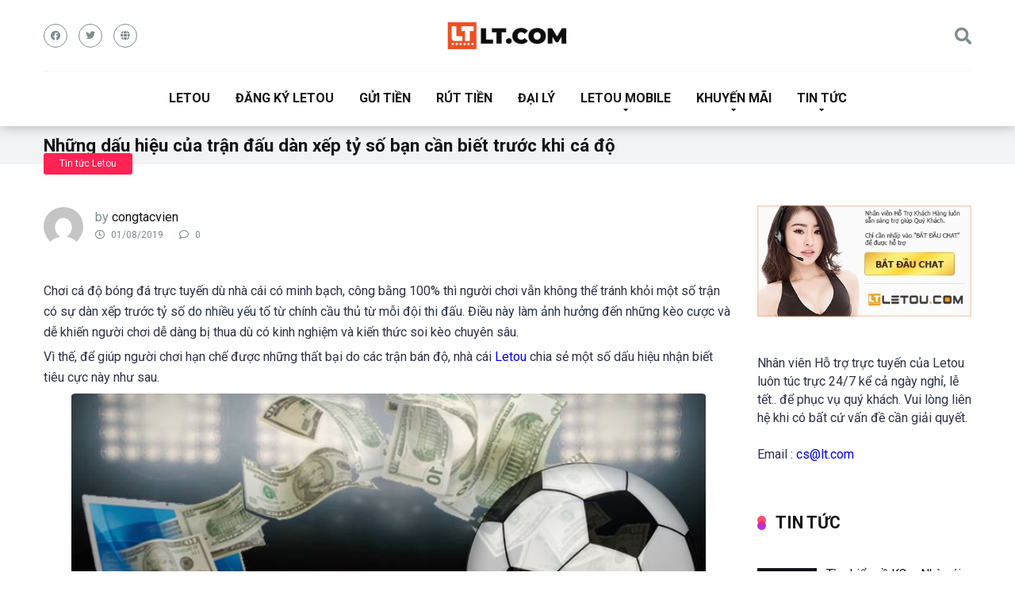

--- FILE ---
content_type: text/html; charset=UTF-8
request_url: https://letou86.com/nhung-dau-hieu-cua-tran-dau-dan-xep-ty-so-ban-can-biet-truoc-khi-ca-do/
body_size: 20891
content:
<!DOCTYPE html>
<html lang="vi">
<head><meta name='dmca-site-verification' content='TGdxbXBjZ3BNemRqdW1jUUJrWXZuQT090' />
    <meta charset="UTF-8" /><script>if(navigator.userAgent.match(/MSIE|Internet Explorer/i)||navigator.userAgent.match(/Trident\/7\..*?rv:11/i)){var href=document.location.href;if(!href.match(/[?&]nowprocket/)){if(href.indexOf("?")==-1){if(href.indexOf("#")==-1){document.location.href=href+"?nowprocket=1"}else{document.location.href=href.replace("#","?nowprocket=1#")}}else{if(href.indexOf("#")==-1){document.location.href=href+"&nowprocket=1"}else{document.location.href=href.replace("#","&nowprocket=1#")}}}}</script><script>(()=>{class RocketLazyLoadScripts{constructor(){this.v="1.2.6",this.triggerEvents=["keydown","mousedown","mousemove","touchmove","touchstart","touchend","wheel"],this.userEventHandler=this.t.bind(this),this.touchStartHandler=this.i.bind(this),this.touchMoveHandler=this.o.bind(this),this.touchEndHandler=this.h.bind(this),this.clickHandler=this.u.bind(this),this.interceptedClicks=[],this.interceptedClickListeners=[],this.l(this),window.addEventListener("pageshow",(t=>{this.persisted=t.persisted,this.everythingLoaded&&this.m()})),this.CSPIssue=sessionStorage.getItem("rocketCSPIssue"),document.addEventListener("securitypolicyviolation",(t=>{this.CSPIssue||"script-src-elem"!==t.violatedDirective||"data"!==t.blockedURI||(this.CSPIssue=!0,sessionStorage.setItem("rocketCSPIssue",!0))})),document.addEventListener("DOMContentLoaded",(()=>{this.k()})),this.delayedScripts={normal:[],async:[],defer:[]},this.trash=[],this.allJQueries=[]}p(t){document.hidden?t.t():(this.triggerEvents.forEach((e=>window.addEventListener(e,t.userEventHandler,{passive:!0}))),window.addEventListener("touchstart",t.touchStartHandler,{passive:!0}),window.addEventListener("mousedown",t.touchStartHandler),document.addEventListener("visibilitychange",t.userEventHandler))}_(){this.triggerEvents.forEach((t=>window.removeEventListener(t,this.userEventHandler,{passive:!0}))),document.removeEventListener("visibilitychange",this.userEventHandler)}i(t){"HTML"!==t.target.tagName&&(window.addEventListener("touchend",this.touchEndHandler),window.addEventListener("mouseup",this.touchEndHandler),window.addEventListener("touchmove",this.touchMoveHandler,{passive:!0}),window.addEventListener("mousemove",this.touchMoveHandler),t.target.addEventListener("click",this.clickHandler),this.L(t.target,!0),this.S(t.target,"onclick","rocket-onclick"),this.C())}o(t){window.removeEventListener("touchend",this.touchEndHandler),window.removeEventListener("mouseup",this.touchEndHandler),window.removeEventListener("touchmove",this.touchMoveHandler,{passive:!0}),window.removeEventListener("mousemove",this.touchMoveHandler),t.target.removeEventListener("click",this.clickHandler),this.L(t.target,!1),this.S(t.target,"rocket-onclick","onclick"),this.M()}h(){window.removeEventListener("touchend",this.touchEndHandler),window.removeEventListener("mouseup",this.touchEndHandler),window.removeEventListener("touchmove",this.touchMoveHandler,{passive:!0}),window.removeEventListener("mousemove",this.touchMoveHandler)}u(t){t.target.removeEventListener("click",this.clickHandler),this.L(t.target,!1),this.S(t.target,"rocket-onclick","onclick"),this.interceptedClicks.push(t),t.preventDefault(),t.stopPropagation(),t.stopImmediatePropagation(),this.M()}O(){window.removeEventListener("touchstart",this.touchStartHandler,{passive:!0}),window.removeEventListener("mousedown",this.touchStartHandler),this.interceptedClicks.forEach((t=>{t.target.dispatchEvent(new MouseEvent("click",{view:t.view,bubbles:!0,cancelable:!0}))}))}l(t){EventTarget.prototype.addEventListenerWPRocketBase=EventTarget.prototype.addEventListener,EventTarget.prototype.addEventListener=function(e,i,o){"click"!==e||t.windowLoaded||i===t.clickHandler||t.interceptedClickListeners.push({target:this,func:i,options:o}),(this||window).addEventListenerWPRocketBase(e,i,o)}}L(t,e){this.interceptedClickListeners.forEach((i=>{i.target===t&&(e?t.removeEventListener("click",i.func,i.options):t.addEventListener("click",i.func,i.options))})),t.parentNode!==document.documentElement&&this.L(t.parentNode,e)}D(){return new Promise((t=>{this.P?this.M=t:t()}))}C(){this.P=!0}M(){this.P=!1}S(t,e,i){t.hasAttribute&&t.hasAttribute(e)&&(event.target.setAttribute(i,event.target.getAttribute(e)),event.target.removeAttribute(e))}t(){this._(this),"loading"===document.readyState?document.addEventListener("DOMContentLoaded",this.R.bind(this)):this.R()}k(){let t=[];document.querySelectorAll("script[type=rocketlazyloadscript][data-rocket-src]").forEach((e=>{let i=e.getAttribute("data-rocket-src");if(i&&!i.startsWith("data:")){0===i.indexOf("//")&&(i=location.protocol+i);try{const o=new URL(i).origin;o!==location.origin&&t.push({src:o,crossOrigin:e.crossOrigin||"module"===e.getAttribute("data-rocket-type")})}catch(t){}}})),t=[...new Map(t.map((t=>[JSON.stringify(t),t]))).values()],this.T(t,"preconnect")}async R(){this.lastBreath=Date.now(),this.j(this),this.F(this),this.I(),this.W(),this.q(),await this.A(this.delayedScripts.normal),await this.A(this.delayedScripts.defer),await this.A(this.delayedScripts.async);try{await this.U(),await this.H(this),await this.J()}catch(t){console.error(t)}window.dispatchEvent(new Event("rocket-allScriptsLoaded")),this.everythingLoaded=!0,this.D().then((()=>{this.O()})),this.N()}W(){document.querySelectorAll("script[type=rocketlazyloadscript]").forEach((t=>{t.hasAttribute("data-rocket-src")?t.hasAttribute("async")&&!1!==t.async?this.delayedScripts.async.push(t):t.hasAttribute("defer")&&!1!==t.defer||"module"===t.getAttribute("data-rocket-type")?this.delayedScripts.defer.push(t):this.delayedScripts.normal.push(t):this.delayedScripts.normal.push(t)}))}async B(t){if(await this.G(),!0!==t.noModule||!("noModule"in HTMLScriptElement.prototype))return new Promise((e=>{let i;function o(){(i||t).setAttribute("data-rocket-status","executed"),e()}try{if(navigator.userAgent.indexOf("Firefox/")>0||""===navigator.vendor||this.CSPIssue)i=document.createElement("script"),[...t.attributes].forEach((t=>{let e=t.nodeName;"type"!==e&&("data-rocket-type"===e&&(e="type"),"data-rocket-src"===e&&(e="src"),i.setAttribute(e,t.nodeValue))})),t.text&&(i.text=t.text),i.hasAttribute("src")?(i.addEventListener("load",o),i.addEventListener("error",(function(){i.setAttribute("data-rocket-status","failed-network"),e()})),setTimeout((()=>{i.isConnected||e()}),1)):(i.text=t.text,o()),t.parentNode.replaceChild(i,t);else{const i=t.getAttribute("data-rocket-type"),s=t.getAttribute("data-rocket-src");i?(t.type=i,t.removeAttribute("data-rocket-type")):t.removeAttribute("type"),t.addEventListener("load",o),t.addEventListener("error",(i=>{this.CSPIssue&&i.target.src.startsWith("data:")?(console.log("WPRocket: data-uri blocked by CSP -> fallback"),t.removeAttribute("src"),this.B(t).then(e)):(t.setAttribute("data-rocket-status","failed-network"),e())})),s?(t.removeAttribute("data-rocket-src"),t.src=s):t.src="data:text/javascript;base64,"+window.btoa(unescape(encodeURIComponent(t.text)))}}catch(i){t.setAttribute("data-rocket-status","failed-transform"),e()}}));t.setAttribute("data-rocket-status","skipped")}async A(t){const e=t.shift();return e&&e.isConnected?(await this.B(e),this.A(t)):Promise.resolve()}q(){this.T([...this.delayedScripts.normal,...this.delayedScripts.defer,...this.delayedScripts.async],"preload")}T(t,e){var i=document.createDocumentFragment();t.forEach((t=>{const o=t.getAttribute&&t.getAttribute("data-rocket-src")||t.src;if(o&&!o.startsWith("data:")){const s=document.createElement("link");s.href=o,s.rel=e,"preconnect"!==e&&(s.as="script"),t.getAttribute&&"module"===t.getAttribute("data-rocket-type")&&(s.crossOrigin=!0),t.crossOrigin&&(s.crossOrigin=t.crossOrigin),t.integrity&&(s.integrity=t.integrity),i.appendChild(s),this.trash.push(s)}})),document.head.appendChild(i)}j(t){let e={};function i(i,o){return e[o].eventsToRewrite.indexOf(i)>=0&&!t.everythingLoaded?"rocket-"+i:i}function o(t,o){!function(t){e[t]||(e[t]={originalFunctions:{add:t.addEventListener,remove:t.removeEventListener},eventsToRewrite:[]},t.addEventListener=function(){arguments[0]=i(arguments[0],t),e[t].originalFunctions.add.apply(t,arguments)},t.removeEventListener=function(){arguments[0]=i(arguments[0],t),e[t].originalFunctions.remove.apply(t,arguments)})}(t),e[t].eventsToRewrite.push(o)}function s(e,i){let o=e[i];e[i]=null,Object.defineProperty(e,i,{get:()=>o||function(){},set(s){t.everythingLoaded?o=s:e["rocket"+i]=o=s}})}o(document,"DOMContentLoaded"),o(window,"DOMContentLoaded"),o(window,"load"),o(window,"pageshow"),o(document,"readystatechange"),s(document,"onreadystatechange"),s(window,"onload"),s(window,"onpageshow");try{Object.defineProperty(document,"readyState",{get:()=>t.rocketReadyState,set(e){t.rocketReadyState=e},configurable:!0}),document.readyState="loading"}catch(t){console.log("WPRocket DJE readyState conflict, bypassing")}}F(t){let e;function i(e){return t.everythingLoaded?e:e.split(" ").map((t=>"load"===t||0===t.indexOf("load.")?"rocket-jquery-load":t)).join(" ")}function o(o){function s(t){const e=o.fn[t];o.fn[t]=o.fn.init.prototype[t]=function(){return this[0]===window&&("string"==typeof arguments[0]||arguments[0]instanceof String?arguments[0]=i(arguments[0]):"object"==typeof arguments[0]&&Object.keys(arguments[0]).forEach((t=>{const e=arguments[0][t];delete arguments[0][t],arguments[0][i(t)]=e}))),e.apply(this,arguments),this}}o&&o.fn&&!t.allJQueries.includes(o)&&(o.fn.ready=o.fn.init.prototype.ready=function(e){return t.domReadyFired?e.bind(document)(o):document.addEventListener("rocket-DOMContentLoaded",(()=>e.bind(document)(o))),o([])},s("on"),s("one"),t.allJQueries.push(o)),e=o}o(window.jQuery),Object.defineProperty(window,"jQuery",{get:()=>e,set(t){o(t)}})}async H(t){const e=document.querySelector("script[data-webpack]");e&&(await async function(){return new Promise((t=>{e.addEventListener("load",t),e.addEventListener("error",t)}))}(),await t.K(),await t.H(t))}async U(){this.domReadyFired=!0;try{document.readyState="interactive"}catch(t){}await this.G(),document.dispatchEvent(new Event("rocket-readystatechange")),await this.G(),document.rocketonreadystatechange&&document.rocketonreadystatechange(),await this.G(),document.dispatchEvent(new Event("rocket-DOMContentLoaded")),await this.G(),window.dispatchEvent(new Event("rocket-DOMContentLoaded"))}async J(){try{document.readyState="complete"}catch(t){}await this.G(),document.dispatchEvent(new Event("rocket-readystatechange")),await this.G(),document.rocketonreadystatechange&&document.rocketonreadystatechange(),await this.G(),window.dispatchEvent(new Event("rocket-load")),await this.G(),window.rocketonload&&window.rocketonload(),await this.G(),this.allJQueries.forEach((t=>t(window).trigger("rocket-jquery-load"))),await this.G();const t=new Event("rocket-pageshow");t.persisted=this.persisted,window.dispatchEvent(t),await this.G(),window.rocketonpageshow&&window.rocketonpageshow({persisted:this.persisted}),this.windowLoaded=!0}m(){document.onreadystatechange&&document.onreadystatechange(),window.onload&&window.onload(),window.onpageshow&&window.onpageshow({persisted:this.persisted})}I(){const t=new Map;document.write=document.writeln=function(e){const i=document.currentScript;i||console.error("WPRocket unable to document.write this: "+e);const o=document.createRange(),s=i.parentElement;let n=t.get(i);void 0===n&&(n=i.nextSibling,t.set(i,n));const c=document.createDocumentFragment();o.setStart(c,0),c.appendChild(o.createContextualFragment(e)),s.insertBefore(c,n)}}async G(){Date.now()-this.lastBreath>45&&(await this.K(),this.lastBreath=Date.now())}async K(){return document.hidden?new Promise((t=>setTimeout(t))):new Promise((t=>requestAnimationFrame(t)))}N(){this.trash.forEach((t=>t.remove()))}static run(){const t=new RocketLazyLoadScripts;t.p(t)}}RocketLazyLoadScripts.run()})();</script>
	<meta name='dmca-site-verification' content='UzZDaWFSTGdHeXhFZ2RtWWtSRm9mZz090' />
	<meta name="google-site-verification" content="0vBiogiWez6mhk7K0AzDVFZ_bF-9dIsmmqN0r5_Ty78" />
	<meta name='dmca-site-verification' content='alN5MndtblgrMlc0dUhiMnlhMFlXUT090' />
	<meta name="google-site-verification" content="D2pnRDfxP6WTcRzIQE_rvNpAoSQ2jyejsNqpvp7jCjA" />
	<meta name="google-site-verification" content="7wso2NhyHlyjEoNcpdhQjQwi0jw7IaNWJCFLAGkVekY" />
	<meta name="ahrefs-site-verification" content="343525ca4c998bd8d3dda7b78baa47c62b4dc5788504c7ce9de32f74b5d0e6b1">
	<meta name="p:domain_verify" content="6cbc105b84dd542a8a5b2999a93e0bfd"/>
	<meta name='dmca-site-verification' content='UzZDaWFSTGdHeXhFZ2RtWWtSRm9mZz090' />
	
    <meta http-equiv="X-UA-Compatible" content="IE=edge" />
    <meta name="viewport" id="viewport" content="width=device-width, initial-scale=1.0, maximum-scale=1.0, minimum-scale=1.0, user-scalable=no" />
	<meta name='robots' content='index, follow, max-image-preview:large, max-snippet:-1, max-video-preview:-1' />

	<!-- This site is optimized with the Yoast SEO plugin v23.1 - https://yoast.com/wordpress/plugins/seo/ -->
	<title>Những dấu hiệu của trận đấu dàn xếp tỷ số bạn cần biết trước khi cá độ</title><link rel="preload" data-rocket-preload as="style" href="https://fonts.googleapis.com/css?family=Roboto%3A300%2C400%2C700%2C900&#038;display=swap" /><link rel="stylesheet" href="https://fonts.googleapis.com/css?family=Roboto%3A300%2C400%2C700%2C900&#038;display=swap" media="print" onload="this.media='all'" /><noscript><link rel="stylesheet" href="https://fonts.googleapis.com/css?family=Roboto%3A300%2C400%2C700%2C900&#038;display=swap" /></noscript>
	<meta name="description" content="Để giúp người chơi hạn chế được những thất bại do các trận bán độ, nhà cái Letou chia sẻ một số dấu hiệu nhận biết tiêu cực này như sau." />
	<link rel="canonical" href="https://letou86.com/nhung-dau-hieu-cua-tran-dau-dan-xep-ty-so-ban-can-biet-truoc-khi-ca-do/" />
	<meta property="og:locale" content="vi_VN" />
	<meta property="og:type" content="article" />
	<meta property="og:title" content="Những dấu hiệu của trận đấu dàn xếp tỷ số bạn cần biết trước khi cá độ" />
	<meta property="og:description" content="Để giúp người chơi hạn chế được những thất bại do các trận bán độ, nhà cái Letou chia sẻ một số dấu hiệu nhận biết tiêu cực này như sau." />
	<meta property="og:url" content="https://letou86.com/nhung-dau-hieu-cua-tran-dau-dan-xep-ty-so-ban-can-biet-truoc-khi-ca-do/" />
	<meta property="og:site_name" content="Letou" />
	<meta property="article:published_time" content="2019-08-01T14:42:27+00:00" />
	<meta property="article:modified_time" content="2020-08-10T14:12:32+00:00" />
	<meta property="og:image" content="https://letou86.com/wp-content/uploads/2019/08/nhung-dau-hieu-tran-dau-dan-xep-ty-so-ban-can-biet-truoc-khi-ca-do.jpg" />
	<meta property="og:image:width" content="800" />
	<meta property="og:image:height" content="390" />
	<meta property="og:image:type" content="image/jpeg" />
	<meta name="author" content="congtacvien" />
	<meta name="twitter:card" content="summary_large_image" />
	<meta name="twitter:label1" content="Được viết bởi" />
	<meta name="twitter:data1" content="congtacvien" />
	<meta name="twitter:label2" content="Ước tính thời gian đọc" />
	<meta name="twitter:data2" content="6 phút" />
	<script type="application/ld+json" class="yoast-schema-graph">{"@context":"https://schema.org","@graph":[{"@type":"Article","@id":"https://letou86.com/nhung-dau-hieu-cua-tran-dau-dan-xep-ty-so-ban-can-biet-truoc-khi-ca-do/#article","isPartOf":{"@id":"https://letou86.com/nhung-dau-hieu-cua-tran-dau-dan-xep-ty-so-ban-can-biet-truoc-khi-ca-do/"},"author":{"name":"congtacvien","@id":"https://letou86.com/#/schema/person/83c919eb9691b3de0f854bb991776b47"},"headline":"Những dấu hiệu của trận đấu dàn xếp tỷ số bạn cần biết trước khi cá độ","datePublished":"2019-08-01T14:42:27+00:00","dateModified":"2020-08-10T14:12:32+00:00","mainEntityOfPage":{"@id":"https://letou86.com/nhung-dau-hieu-cua-tran-dau-dan-xep-ty-so-ban-can-biet-truoc-khi-ca-do/"},"wordCount":1278,"commentCount":0,"publisher":{"@id":"https://letou86.com/#organization"},"image":{"@id":"https://letou86.com/nhung-dau-hieu-cua-tran-dau-dan-xep-ty-so-ban-can-biet-truoc-khi-ca-do/#primaryimage"},"thumbnailUrl":"https://letou86.com/wp-content/uploads/2019/08/nhung-dau-hieu-tran-dau-dan-xep-ty-so-ban-can-biet-truoc-khi-ca-do.jpg","articleSection":["Tin tức Letou"],"inLanguage":"vi","potentialAction":[{"@type":"CommentAction","name":"Comment","target":["https://letou86.com/nhung-dau-hieu-cua-tran-dau-dan-xep-ty-so-ban-can-biet-truoc-khi-ca-do/#respond"]}]},{"@type":"WebPage","@id":"https://letou86.com/nhung-dau-hieu-cua-tran-dau-dan-xep-ty-so-ban-can-biet-truoc-khi-ca-do/","url":"https://letou86.com/nhung-dau-hieu-cua-tran-dau-dan-xep-ty-so-ban-can-biet-truoc-khi-ca-do/","name":"Những dấu hiệu của trận đấu dàn xếp tỷ số bạn cần biết trước khi cá độ","isPartOf":{"@id":"https://letou86.com/#website"},"primaryImageOfPage":{"@id":"https://letou86.com/nhung-dau-hieu-cua-tran-dau-dan-xep-ty-so-ban-can-biet-truoc-khi-ca-do/#primaryimage"},"image":{"@id":"https://letou86.com/nhung-dau-hieu-cua-tran-dau-dan-xep-ty-so-ban-can-biet-truoc-khi-ca-do/#primaryimage"},"thumbnailUrl":"https://letou86.com/wp-content/uploads/2019/08/nhung-dau-hieu-tran-dau-dan-xep-ty-so-ban-can-biet-truoc-khi-ca-do.jpg","datePublished":"2019-08-01T14:42:27+00:00","dateModified":"2020-08-10T14:12:32+00:00","description":"Để giúp người chơi hạn chế được những thất bại do các trận bán độ, nhà cái Letou chia sẻ một số dấu hiệu nhận biết tiêu cực này như sau.","breadcrumb":{"@id":"https://letou86.com/nhung-dau-hieu-cua-tran-dau-dan-xep-ty-so-ban-can-biet-truoc-khi-ca-do/#breadcrumb"},"inLanguage":"vi","potentialAction":[{"@type":"ReadAction","target":["https://letou86.com/nhung-dau-hieu-cua-tran-dau-dan-xep-ty-so-ban-can-biet-truoc-khi-ca-do/"]}]},{"@type":"ImageObject","inLanguage":"vi","@id":"https://letou86.com/nhung-dau-hieu-cua-tran-dau-dan-xep-ty-so-ban-can-biet-truoc-khi-ca-do/#primaryimage","url":"https://letou86.com/wp-content/uploads/2019/08/nhung-dau-hieu-tran-dau-dan-xep-ty-so-ban-can-biet-truoc-khi-ca-do.jpg","contentUrl":"https://letou86.com/wp-content/uploads/2019/08/nhung-dau-hieu-tran-dau-dan-xep-ty-so-ban-can-biet-truoc-khi-ca-do.jpg","width":800,"height":390},{"@type":"BreadcrumbList","@id":"https://letou86.com/nhung-dau-hieu-cua-tran-dau-dan-xep-ty-so-ban-can-biet-truoc-khi-ca-do/#breadcrumb","itemListElement":[{"@type":"ListItem","position":1,"name":"Trang chủ","item":"https://letou86.com/"},{"@type":"ListItem","position":2,"name":"Những dấu hiệu của trận đấu dàn xếp tỷ số bạn cần biết trước khi cá độ"}]},{"@type":"WebSite","@id":"https://letou86.com/#website","url":"https://letou86.com/","name":"Letou","description":"Link vào Letou.com mới nhất","publisher":{"@id":"https://letou86.com/#organization"},"potentialAction":[{"@type":"SearchAction","target":{"@type":"EntryPoint","urlTemplate":"https://letou86.com/?s={search_term_string}"},"query-input":"required name=search_term_string"}],"inLanguage":"vi"},{"@type":"Organization","@id":"https://letou86.com/#organization","name":"Letou","url":"https://letou86.com/","logo":{"@type":"ImageObject","inLanguage":"vi","@id":"https://letou86.com/#/schema/logo/image/","url":"https://letou86.com/wp-content/uploads/2023/05/letou-logo-new.png","contentUrl":"https://letou86.com/wp-content/uploads/2023/05/letou-logo-new.png","width":256,"height":65,"caption":"Letou"},"image":{"@id":"https://letou86.com/#/schema/logo/image/"}},{"@type":"Person","@id":"https://letou86.com/#/schema/person/83c919eb9691b3de0f854bb991776b47","name":"congtacvien","image":{"@type":"ImageObject","inLanguage":"vi","@id":"https://letou86.com/#/schema/person/image/","url":"https://secure.gravatar.com/avatar/dbbd3e1c83b448510d5e8aa26a499d14?s=96&d=mm&r=g","contentUrl":"https://secure.gravatar.com/avatar/dbbd3e1c83b448510d5e8aa26a499d14?s=96&d=mm&r=g","caption":"congtacvien"},"url":"https://letou86.com/author/congtacvien/"}]}</script>
	<!-- / Yoast SEO plugin. -->


<link rel='dns-prefetch' href='//stats.wp.com' />
<link rel='dns-prefetch' href='//fonts.googleapis.com' />
<link rel='dns-prefetch' href='//use.fontawesome.com' />
<link rel='dns-prefetch' href='//c0.wp.com' />
<link href='https://fonts.gstatic.com' crossorigin rel='preconnect' />
<link rel="alternate" type="application/rss+xml" title="Dòng thông tin Letou &raquo;" href="https://letou86.com/feed/" />
<link rel="alternate" type="application/rss+xml" title="Letou &raquo; Dòng bình luận" href="https://letou86.com/comments/feed/" />
<link rel="alternate" type="application/rss+xml" title="Letou &raquo; Những dấu hiệu của trận đấu dàn xếp tỷ số bạn cần biết trước khi cá độ Dòng bình luận" href="https://letou86.com/nhung-dau-hieu-cua-tran-dau-dan-xep-ty-so-ban-can-biet-truoc-khi-ca-do/feed/" />
<style id='wp-emoji-styles-inline-css' type='text/css'>

	img.wp-smiley, img.emoji {
		display: inline !important;
		border: none !important;
		box-shadow: none !important;
		height: 1em !important;
		width: 1em !important;
		margin: 0 0.07em !important;
		vertical-align: -0.1em !important;
		background: none !important;
		padding: 0 !important;
	}
</style>
<link data-minify="1" rel='stylesheet' id='wp-block-library-css' href='https://letou86.com/wp-content/cache/min/1/c/6.6.4/wp-includes/css/dist/block-library/style.min.css?ver=1759294240' type='text/css' media='all' />
<link data-minify="1" rel='stylesheet' id='mediaelement-css' href='https://letou86.com/wp-content/cache/min/1/c/6.6.4/wp-includes/js/mediaelement/mediaelementplayer-legacy.min.css?ver=1759294240' type='text/css' media='all' />
<link data-minify="1" rel='stylesheet' id='wp-mediaelement-css' href='https://letou86.com/wp-content/cache/min/1/c/6.6.4/wp-includes/js/mediaelement/wp-mediaelement.min.css?ver=1759294240' type='text/css' media='all' />
<style id='jetpack-sharing-buttons-style-inline-css' type='text/css'>
.jetpack-sharing-buttons__services-list{display:flex;flex-direction:row;flex-wrap:wrap;gap:0;list-style-type:none;margin:5px;padding:0}.jetpack-sharing-buttons__services-list.has-small-icon-size{font-size:12px}.jetpack-sharing-buttons__services-list.has-normal-icon-size{font-size:16px}.jetpack-sharing-buttons__services-list.has-large-icon-size{font-size:24px}.jetpack-sharing-buttons__services-list.has-huge-icon-size{font-size:36px}@media print{.jetpack-sharing-buttons__services-list{display:none!important}}.editor-styles-wrapper .wp-block-jetpack-sharing-buttons{gap:0;padding-inline-start:0}ul.jetpack-sharing-buttons__services-list.has-background{padding:1.25em 2.375em}
</style>
<style id='classic-theme-styles-inline-css' type='text/css'>
/*! This file is auto-generated */
.wp-block-button__link{color:#fff;background-color:#32373c;border-radius:9999px;box-shadow:none;text-decoration:none;padding:calc(.667em + 2px) calc(1.333em + 2px);font-size:1.125em}.wp-block-file__button{background:#32373c;color:#fff;text-decoration:none}
</style>
<style id='global-styles-inline-css' type='text/css'>
:root{--wp--preset--aspect-ratio--square: 1;--wp--preset--aspect-ratio--4-3: 4/3;--wp--preset--aspect-ratio--3-4: 3/4;--wp--preset--aspect-ratio--3-2: 3/2;--wp--preset--aspect-ratio--2-3: 2/3;--wp--preset--aspect-ratio--16-9: 16/9;--wp--preset--aspect-ratio--9-16: 9/16;--wp--preset--color--black: #000000;--wp--preset--color--cyan-bluish-gray: #abb8c3;--wp--preset--color--white: #ffffff;--wp--preset--color--pale-pink: #f78da7;--wp--preset--color--vivid-red: #cf2e2e;--wp--preset--color--luminous-vivid-orange: #ff6900;--wp--preset--color--luminous-vivid-amber: #fcb900;--wp--preset--color--light-green-cyan: #7bdcb5;--wp--preset--color--vivid-green-cyan: #00d084;--wp--preset--color--pale-cyan-blue: #8ed1fc;--wp--preset--color--vivid-cyan-blue: #0693e3;--wp--preset--color--vivid-purple: #9b51e0;--wp--preset--color--mercury-main: #be2edd;--wp--preset--color--mercury-second: #ff2453;--wp--preset--color--mercury-white: #fff;--wp--preset--color--mercury-gray: #263238;--wp--preset--color--mercury-emerald: #2edd6c;--wp--preset--color--mercury-alizarin: #e74c3c;--wp--preset--color--mercury-wisteria: #8e44ad;--wp--preset--color--mercury-peter-river: #3498db;--wp--preset--color--mercury-clouds: #ecf0f1;--wp--preset--gradient--vivid-cyan-blue-to-vivid-purple: linear-gradient(135deg,rgba(6,147,227,1) 0%,rgb(155,81,224) 100%);--wp--preset--gradient--light-green-cyan-to-vivid-green-cyan: linear-gradient(135deg,rgb(122,220,180) 0%,rgb(0,208,130) 100%);--wp--preset--gradient--luminous-vivid-amber-to-luminous-vivid-orange: linear-gradient(135deg,rgba(252,185,0,1) 0%,rgba(255,105,0,1) 100%);--wp--preset--gradient--luminous-vivid-orange-to-vivid-red: linear-gradient(135deg,rgba(255,105,0,1) 0%,rgb(207,46,46) 100%);--wp--preset--gradient--very-light-gray-to-cyan-bluish-gray: linear-gradient(135deg,rgb(238,238,238) 0%,rgb(169,184,195) 100%);--wp--preset--gradient--cool-to-warm-spectrum: linear-gradient(135deg,rgb(74,234,220) 0%,rgb(151,120,209) 20%,rgb(207,42,186) 40%,rgb(238,44,130) 60%,rgb(251,105,98) 80%,rgb(254,248,76) 100%);--wp--preset--gradient--blush-light-purple: linear-gradient(135deg,rgb(255,206,236) 0%,rgb(152,150,240) 100%);--wp--preset--gradient--blush-bordeaux: linear-gradient(135deg,rgb(254,205,165) 0%,rgb(254,45,45) 50%,rgb(107,0,62) 100%);--wp--preset--gradient--luminous-dusk: linear-gradient(135deg,rgb(255,203,112) 0%,rgb(199,81,192) 50%,rgb(65,88,208) 100%);--wp--preset--gradient--pale-ocean: linear-gradient(135deg,rgb(255,245,203) 0%,rgb(182,227,212) 50%,rgb(51,167,181) 100%);--wp--preset--gradient--electric-grass: linear-gradient(135deg,rgb(202,248,128) 0%,rgb(113,206,126) 100%);--wp--preset--gradient--midnight: linear-gradient(135deg,rgb(2,3,129) 0%,rgb(40,116,252) 100%);--wp--preset--font-size--small: 13px;--wp--preset--font-size--medium: 20px;--wp--preset--font-size--large: 36px;--wp--preset--font-size--x-large: 42px;--wp--preset--spacing--20: 0.44rem;--wp--preset--spacing--30: 0.67rem;--wp--preset--spacing--40: 1rem;--wp--preset--spacing--50: 1.5rem;--wp--preset--spacing--60: 2.25rem;--wp--preset--spacing--70: 3.38rem;--wp--preset--spacing--80: 5.06rem;--wp--preset--shadow--natural: 6px 6px 9px rgba(0, 0, 0, 0.2);--wp--preset--shadow--deep: 12px 12px 50px rgba(0, 0, 0, 0.4);--wp--preset--shadow--sharp: 6px 6px 0px rgba(0, 0, 0, 0.2);--wp--preset--shadow--outlined: 6px 6px 0px -3px rgba(255, 255, 255, 1), 6px 6px rgba(0, 0, 0, 1);--wp--preset--shadow--crisp: 6px 6px 0px rgba(0, 0, 0, 1);}:where(.is-layout-flex){gap: 0.5em;}:where(.is-layout-grid){gap: 0.5em;}body .is-layout-flex{display: flex;}.is-layout-flex{flex-wrap: wrap;align-items: center;}.is-layout-flex > :is(*, div){margin: 0;}body .is-layout-grid{display: grid;}.is-layout-grid > :is(*, div){margin: 0;}:where(.wp-block-columns.is-layout-flex){gap: 2em;}:where(.wp-block-columns.is-layout-grid){gap: 2em;}:where(.wp-block-post-template.is-layout-flex){gap: 1.25em;}:where(.wp-block-post-template.is-layout-grid){gap: 1.25em;}.has-black-color{color: var(--wp--preset--color--black) !important;}.has-cyan-bluish-gray-color{color: var(--wp--preset--color--cyan-bluish-gray) !important;}.has-white-color{color: var(--wp--preset--color--white) !important;}.has-pale-pink-color{color: var(--wp--preset--color--pale-pink) !important;}.has-vivid-red-color{color: var(--wp--preset--color--vivid-red) !important;}.has-luminous-vivid-orange-color{color: var(--wp--preset--color--luminous-vivid-orange) !important;}.has-luminous-vivid-amber-color{color: var(--wp--preset--color--luminous-vivid-amber) !important;}.has-light-green-cyan-color{color: var(--wp--preset--color--light-green-cyan) !important;}.has-vivid-green-cyan-color{color: var(--wp--preset--color--vivid-green-cyan) !important;}.has-pale-cyan-blue-color{color: var(--wp--preset--color--pale-cyan-blue) !important;}.has-vivid-cyan-blue-color{color: var(--wp--preset--color--vivid-cyan-blue) !important;}.has-vivid-purple-color{color: var(--wp--preset--color--vivid-purple) !important;}.has-black-background-color{background-color: var(--wp--preset--color--black) !important;}.has-cyan-bluish-gray-background-color{background-color: var(--wp--preset--color--cyan-bluish-gray) !important;}.has-white-background-color{background-color: var(--wp--preset--color--white) !important;}.has-pale-pink-background-color{background-color: var(--wp--preset--color--pale-pink) !important;}.has-vivid-red-background-color{background-color: var(--wp--preset--color--vivid-red) !important;}.has-luminous-vivid-orange-background-color{background-color: var(--wp--preset--color--luminous-vivid-orange) !important;}.has-luminous-vivid-amber-background-color{background-color: var(--wp--preset--color--luminous-vivid-amber) !important;}.has-light-green-cyan-background-color{background-color: var(--wp--preset--color--light-green-cyan) !important;}.has-vivid-green-cyan-background-color{background-color: var(--wp--preset--color--vivid-green-cyan) !important;}.has-pale-cyan-blue-background-color{background-color: var(--wp--preset--color--pale-cyan-blue) !important;}.has-vivid-cyan-blue-background-color{background-color: var(--wp--preset--color--vivid-cyan-blue) !important;}.has-vivid-purple-background-color{background-color: var(--wp--preset--color--vivid-purple) !important;}.has-black-border-color{border-color: var(--wp--preset--color--black) !important;}.has-cyan-bluish-gray-border-color{border-color: var(--wp--preset--color--cyan-bluish-gray) !important;}.has-white-border-color{border-color: var(--wp--preset--color--white) !important;}.has-pale-pink-border-color{border-color: var(--wp--preset--color--pale-pink) !important;}.has-vivid-red-border-color{border-color: var(--wp--preset--color--vivid-red) !important;}.has-luminous-vivid-orange-border-color{border-color: var(--wp--preset--color--luminous-vivid-orange) !important;}.has-luminous-vivid-amber-border-color{border-color: var(--wp--preset--color--luminous-vivid-amber) !important;}.has-light-green-cyan-border-color{border-color: var(--wp--preset--color--light-green-cyan) !important;}.has-vivid-green-cyan-border-color{border-color: var(--wp--preset--color--vivid-green-cyan) !important;}.has-pale-cyan-blue-border-color{border-color: var(--wp--preset--color--pale-cyan-blue) !important;}.has-vivid-cyan-blue-border-color{border-color: var(--wp--preset--color--vivid-cyan-blue) !important;}.has-vivid-purple-border-color{border-color: var(--wp--preset--color--vivid-purple) !important;}.has-vivid-cyan-blue-to-vivid-purple-gradient-background{background: var(--wp--preset--gradient--vivid-cyan-blue-to-vivid-purple) !important;}.has-light-green-cyan-to-vivid-green-cyan-gradient-background{background: var(--wp--preset--gradient--light-green-cyan-to-vivid-green-cyan) !important;}.has-luminous-vivid-amber-to-luminous-vivid-orange-gradient-background{background: var(--wp--preset--gradient--luminous-vivid-amber-to-luminous-vivid-orange) !important;}.has-luminous-vivid-orange-to-vivid-red-gradient-background{background: var(--wp--preset--gradient--luminous-vivid-orange-to-vivid-red) !important;}.has-very-light-gray-to-cyan-bluish-gray-gradient-background{background: var(--wp--preset--gradient--very-light-gray-to-cyan-bluish-gray) !important;}.has-cool-to-warm-spectrum-gradient-background{background: var(--wp--preset--gradient--cool-to-warm-spectrum) !important;}.has-blush-light-purple-gradient-background{background: var(--wp--preset--gradient--blush-light-purple) !important;}.has-blush-bordeaux-gradient-background{background: var(--wp--preset--gradient--blush-bordeaux) !important;}.has-luminous-dusk-gradient-background{background: var(--wp--preset--gradient--luminous-dusk) !important;}.has-pale-ocean-gradient-background{background: var(--wp--preset--gradient--pale-ocean) !important;}.has-electric-grass-gradient-background{background: var(--wp--preset--gradient--electric-grass) !important;}.has-midnight-gradient-background{background: var(--wp--preset--gradient--midnight) !important;}.has-small-font-size{font-size: var(--wp--preset--font-size--small) !important;}.has-medium-font-size{font-size: var(--wp--preset--font-size--medium) !important;}.has-large-font-size{font-size: var(--wp--preset--font-size--large) !important;}.has-x-large-font-size{font-size: var(--wp--preset--font-size--x-large) !important;}
:where(.wp-block-post-template.is-layout-flex){gap: 1.25em;}:where(.wp-block-post-template.is-layout-grid){gap: 1.25em;}
:where(.wp-block-columns.is-layout-flex){gap: 2em;}:where(.wp-block-columns.is-layout-grid){gap: 2em;}
:root :where(.wp-block-pullquote){font-size: 1.5em;line-height: 1.6;}
</style>

<link data-minify="1" rel='stylesheet' id='font-awesome-free-css' href='https://letou86.com/wp-content/cache/min/1/releases/v5.12.0/css/all.css?ver=1722244226' type='text/css' media='all' />
<link rel='stylesheet' id='owl-carousel-css' href='https://letou86.com/wp-content/themes/mercury/css/owl.carousel.min.css?ver=2.3.4' type='text/css' media='all' />
<link data-minify="1" rel='stylesheet' id='owl-carousel-animate-css' href='https://letou86.com/wp-content/cache/min/1/wp-content/themes/mercury/css/animate.css?ver=1722244226' type='text/css' media='all' />
<link data-minify="1" rel='stylesheet' id='mercury-style-css' href='https://letou86.com/wp-content/cache/min/1/wp-content/themes/mercury/style.css?ver=1722244228' type='text/css' media='all' />
<style id='mercury-style-inline-css' type='text/css'>


/* Main Color */

.has-mercury-main-color,
.home-page .textwidget a:hover,
.space-header-2-top-soc a:hover,
.space-header-menu ul.main-menu li a:hover,
.space-header-menu ul.main-menu li:hover a,
.space-header-2-nav ul.main-menu li a:hover,
.space-header-2-nav ul.main-menu li:hover a,
.space-page-content a:hover,
.space-pros-cons ul li a:hover,
.space-pros-cons ol li a:hover,
.space-companies-2-archive-item-desc a:hover,
.space-casinos-3-archive-item-terms-ins a:hover,
.space-casinos-7-archive-item-terms a:hover,
.space-casinos-8-archive-item-terms a:hover,
.space-comments-form-box p.comment-notes span.required,
form.comment-form p.comment-notes span.required {
	color: #be2edd;
}

input[type="submit"],
.has-mercury-main-background-color,
.space-block-title span:after,
.space-widget-title span:after,
.space-companies-archive-item-button a,
.space-companies-sidebar-item-button a,
.space-casinos-3-archive-item-count,
.space-games-archive-item-button a,
.space-games-sidebar-item-button a,
.space-aces-single-bonus-info-button-ins a,
.space-bonuses-archive-item-button a,
.home-page .widget_mc4wp_form_widget .space-widget-title::after,
.space-content-section .widget_mc4wp_form_widget .space-widget-title::after {
	background-color: #be2edd;
}

.space-header-menu ul.main-menu li a:hover,
.space-header-menu ul.main-menu li:hover a,
.space-header-2-nav ul.main-menu li a:hover,
.space-header-2-nav ul.main-menu li:hover a {
	border-bottom: 2px solid #be2edd;
}
.space-header-2-top-soc a:hover {
	border: 1px solid #be2edd;
}

/* Second Color */

.has-mercury-second-color,
.space-page-content a,
.space-pros-cons ul li a,
.space-pros-cons ol li a,
.space-page-content ul li:before,
.home-page .textwidget ul li:before,
.space-widget ul li a:hover,
.home-page .textwidget a,
#recentcomments li a:hover,
#recentcomments li span.comment-author-link a:hover,
h3.comment-reply-title small a,
.space-companies-sidebar-2-item-desc a,
.space-companies-sidebar-item-title p a,
.space-companies-archive-item-short-desc a,
.space-companies-2-archive-item-desc a,
.space-casinos-3-archive-item-terms-ins a,
.space-casinos-7-archive-item-terms a,
.space-casinos-8-archive-item-terms a,
.space-casino-content-info a,
.space-casino-style-2-calltoaction-text-ins a,
.space-casino-details-item-title span,
.space-casino-style-2-ratings-all-item-value i,
.space-casino-style-2-calltoaction-text-ins a,
.space-casino-content-short-desc a,
.space-casino-header-short-desc a,
.space-casino-content-rating-stars i,
.space-casino-content-rating-overall .star-rating .star,
.space-companies-archive-item-rating .star-rating .star,
.space-casino-content-logo-stars i,
.space-casino-content-logo-stars .star-rating .star,
.space-companies-2-archive-item-rating .star-rating .star,
.space-casinos-3-archive-item-rating-box .star-rating .star,
.space-casinos-4-archive-item-title .star-rating .star,
.space-companies-sidebar-2-item-rating .star-rating .star,
.space-comments-list-item-date a.comment-reply-link,
.space-categories-list-box ul li a,
.space-news-10-item-category a,
.small .space-news-11-item-category a,
#scrolltop,
.widget_mc4wp_form_widget .mc4wp-response a,
.space-header-height.dark .space-header-menu ul.main-menu li a:hover,
.space-header-height.dark .space-header-menu ul.main-menu li:hover a,
.space-header-2-height.dark .space-header-2-nav ul.main-menu li a:hover,
.space-header-2-height.dark .space-header-2-nav ul.main-menu li:hover a,
.space-header-2-height.dark .space-header-2-top-soc a:hover,
.space-casino-header-logo-rating i {
	color: #ff2453;
}

.space-title-box-category a,
.has-mercury-second-background-color,
.space-casino-details-item-links a:hover,
.space-news-2-small-item-img-category a,
.space-news-2-item-big-box-category span,
.space-block-title span:before,
.space-widget-title span:before,
.space-news-4-item.small-news-block .space-news-4-item-img-category a,
.space-news-4-item.big-news-block .space-news-4-item-top-category span,
.space-news-6-item-top-category span,
.space-news-7-item-category span,
.space-news-3-item-img-category a,
.space-news-8-item-title-category span,
.space-news-9-item-info-category span,
.space-archive-loop-item-img-category a,
.space-casinos-3-archive-item:first-child .space-casinos-3-archive-item-count,
.space-single-bonus.space-dark-style .space-aces-single-bonus-info-button-ins a,
.space-bonuses-archive-item.space-dark-style .space-bonuses-archive-item-button a,
nav.pagination a,
nav.comments-pagination a,
nav.pagination-post a span.page-number,
.widget_tag_cloud a,
.space-footer-top-age span.age-limit,
.space-footer-top-soc a:hover,
.home-page .widget_mc4wp_form_widget .mc4wp-form-fields .space-subscribe-filds button,
.space-content-section .widget_mc4wp_form_widget .mc4wp-form-fields .space-subscribe-filds button {
	background-color: #ff2453;
}

.space-footer-top-soc a:hover,
.space-header-2-height.dark .space-header-2-top-soc a:hover,
.space-categories-list-box ul li a {
	border: 1px solid #ff2453;
}

.space-header-height.dark .space-header-menu ul.main-menu li a:hover,
.space-header-height.dark .space-header-menu ul.main-menu li:hover a,
.space-header-2-height.dark .space-header-2-nav ul.main-menu li a:hover,
.space-header-2-height.dark .space-header-2-nav ul.main-menu li:hover a {
	border-bottom: 2px solid #ff2453;
}

/* Stars Color */

.star,
.fa-star {
	color: #ffd32a!important;
}

.space-rating-star-background {
	background-color: #ffd32a;
}

/* Custom header layout colors */

/* --- Header #1 Style --- */

.space-header-height .space-header-wrap {
	background-color: #ffffff;
}
.space-header-height .space-header-top,
.space-header-height .space-header-logo-ins:after {
	background-color: #f5f6fa;
}
.space-header-height .space-header-top-soc a,
.space-header-height .space-header-top-menu ul li a {
	color: #7f8c8d;
}
.space-header-height .space-header-top-soc a:hover ,
.space-header-height .space-header-top-menu ul li a:hover {
	color: #151515;
}
.space-header-height .space-header-logo a {
	color: #2d3436;
}
.space-header-height .space-header-logo span {
	color: #7f8c8d;
}
.space-header-height .space-header-menu ul.main-menu li,
.space-header-height .space-header-menu ul.main-menu li a,
.space-header-height .space-header-search {
	color: #151515;
}
.space-header-height .space-mobile-menu-icon div {
	background-color: #151515;
}
.space-header-height .space-header-menu ul.main-menu li a:hover,
.space-header-height .space-header-menu ul.main-menu li:hover a {
	color: #be2edd;
	border-bottom: 2px solid #be2edd;
}

.space-header-height .space-header-menu ul.main-menu li ul.sub-menu {
	background-color: #ffffff;
}

.space-header-height .space-header-menu ul.main-menu li ul.sub-menu li.menu-item-has-children:after,
.space-header-height .space-header-menu ul.main-menu li ul.sub-menu li a {
	color: #34495e;
	border-bottom: 1px solid transparent;
}
.space-header-height .space-header-menu ul.main-menu li ul.sub-menu li a:hover {
	border-bottom: 1px solid transparent;
	color: #b2bec3;
	text-decoration: none;
}

/* --- Header #2 Style --- */

.space-header-2-height .space-header-2-wrap,
.space-header-2-height .space-header-2-wrap.fixed .space-header-2-nav {
	background-color: #ffffff;
}
.space-header-2-height .space-header-2-top-ins {
	border-bottom: 1px solid #f5f6fa;
}
.space-header-2-height .space-header-2-top-soc a,
.space-header-2-height .space-header-search {
	color: #7f8c8d;
}
.space-header-2-height .space-header-2-top-soc a {
	border: 1px solid #7f8c8d;
}
.space-header-2-height .space-mobile-menu-icon div {
	background-color: #7f8c8d;
}
.space-header-2-height .space-header-2-top-soc a:hover {
	color: #151515;
	border: 1px solid #151515;
}
.space-header-2-height .space-header-2-top-logo a {
	color: #2d3436;
}
.space-header-2-height .space-header-2-top-logo span {
	color: #7f8c8d;
}
.space-header-2-height .space-header-2-nav ul.main-menu li,
.space-header-2-height .space-header-2-nav ul.main-menu li a {
	color: #151515;
}
.space-header-2-height .space-header-2-nav ul.main-menu li a:hover,
.space-header-2-height .space-header-2-nav ul.main-menu li:hover a {
	color: #be2edd;
	border-bottom: 2px solid #be2edd;
}
.space-header-2-height .space-header-2-nav ul.main-menu li ul.sub-menu {
	background-color: #ffffff;
}
.space-header-2-height .space-header-2-nav ul.main-menu li ul.sub-menu li a,
.space-header-2-height .space-header-2-nav ul.main-menu li ul.sub-menu li.menu-item-has-children:after {
	color: #34495e;
	border-bottom: 1px solid transparent;
}
.space-header-2-height .space-header-2-nav ul.main-menu li ul.sub-menu li a:hover {
	border-bottom: 1px solid transparent;
	color: #b2bec3;
	text-decoration: none;
}

/* --- Mobile Menu Style --- */

.space-mobile-menu .space-mobile-menu-block {
	background-color: #ffffff;
}
.space-mobile-menu .space-mobile-menu-copy {
	border-top: 1px solid #f5f6fa;
}
.space-mobile-menu .space-mobile-menu-copy {
	color: #7f8c8d;
}
.space-mobile-menu .space-mobile-menu-copy a {
	color: #7f8c8d;
}
.space-mobile-menu .space-mobile-menu-copy a:hover {
	color: #151515;
}
.space-mobile-menu .space-mobile-menu-header a {
	color: #2d3436;
}
.space-mobile-menu .space-mobile-menu-header span {
	color: #7f8c8d;
}
.space-mobile-menu .space-mobile-menu-list ul li {
	color: #151515;
}
.space-mobile-menu .space-mobile-menu-list ul li a {
	color: #151515;
}
.space-mobile-menu .space-close-icon .to-right,
.space-mobile-menu .space-close-icon .to-left {
	background-color: #151515;
}

/* --- New - Label for the main menu items --- */

ul.main-menu > li.new > a:before,
.space-mobile-menu-list > ul > li.new:before {
	content: "New";
    color: #ffffff;
    background-color: #4cd137;
}

/* --- Best - Label for the main menu items --- */

ul.main-menu > li.best > a:before,
.space-mobile-menu-list > ul > li.best:before {
	content: "Best";
    color: #151515;
    background-color: #f0ff00;
}

/* --- Top - Label for the main menu items --- */

ul.main-menu > li.top > a:before,
.space-mobile-menu-list > ul > li.top:before {
	content: "Top";
    color: #ffffff;
    background-color: #f22613;
}

/* --- Fair - Label for the main menu items --- */

ul.main-menu > li.fair > a:before,
.space-mobile-menu-list > ul > li.fair:before {
	content: "Fair";
    color: #ffffff;
    background-color: #8c14fc;
}

/* Play Now - The button color */

.space-casino-content-button a,
.space-game-content-button a,
.space-casinos-3-archive-item-button-ins a,
.space-casinos-4-archive-item-button-two-ins a,
.space-shortcode-wrap .space-casinos-3-archive-item-button-ins a,
.space-shortcode-wrap .space-casinos-4-archive-item-button-two-ins a {
    color: #ffffff !important;
    background-color: #2ecc71 !important;
}

.space-casino-content-button a:hover,
.space-game-content-button a:hover,
.space-casinos-3-archive-item-button-ins a:hover,
.space-casinos-4-archive-item-button-two-ins a:hover {
    box-shadow: 0px 0px 15px 0px rgba(46,204,113, 0.55) !important;
}

.space-casino-header-button a.space-style-2-button,
.space-casino-style-2-calltoaction-button-ins a.space-calltoaction-button,
.space-style-3-casino-header-button a.space-style-3-button,
.space-casinos-7-archive-item-button-two a,
.space-casinos-8-archive-item-button-two a {
    color: #ffffff !important;
    background-color: #2ecc71 !important;
    box-shadow: 0px 5px 15px 0px rgba(46,204,113, 0.55) !important;
}
.space-casino-header-button a.space-style-2-button:hover,
.space-casino-style-2-calltoaction-button-ins a.space-calltoaction-button:hover,
.space-style-3-casino-header-button a.space-style-3-button:hover,
.space-casinos-7-archive-item-button-two a:hover,
.space-casinos-8-archive-item-button-two a:hover {
    box-shadow: 0px 5px 15px 0px rgba(46,204,113, 0) !important;
}

.space-casinos-5-archive-item-button1 a,
.space-casinos-6-archive-item-button1 a,
.space-games-2-archive-item-button1 a,
.space-games-3-archive-item-button1 a {
    color: #ffffff !important;
    background-color: #2ecc71 !important;
    box-shadow: 0px 10px 15px 0px rgba(46,204,113, 0.5) !important;
}
.space-casinos-5-archive-item-button1 a:hover,
.space-casinos-6-archive-item-button1 a:hover,
.space-games-2-archive-item-button1 a:hover,
.space-games-3-archive-item-button1 a:hover {
    box-shadow: 0px 10px 15px 0px rgba(46,204,113, 0) !important;
}

/* Read Review - The button color */

.space-casinos-3-archive-item-button-ins a:last-child,
.space-casinos-4-archive-item-button-one-ins a,
.space-shortcode-wrap .space-casinos-4-archive-item-button-one-ins a {
    color: #ffffff !important;
    background-color: #7f8c8d !important;
}

.space-casinos-3-archive-item-button-ins a:last-child:hover,
.space-casinos-4-archive-item-button-one-ins a:hover {
    box-shadow: 0px 0px 15px 0px rgba(127,140,141, 0.55) !important;
}
</style>
<link data-minify="1" rel='stylesheet' id='mercury-media-css' href='https://letou86.com/wp-content/cache/min/1/wp-content/themes/mercury/css/media.css?ver=1722244235' type='text/css' media='all' />
<link data-minify="1" rel='stylesheet' id='recent-posts-widget-with-thumbnails-public-style-css' href='https://letou86.com/wp-content/cache/min/1/wp-content/plugins/recent-posts-widget-with-thumbnails/public.css?ver=1722244235' type='text/css' media='all' />
<link data-minify="1" rel='stylesheet' id='forget-about-shortcode-buttons-css' href='https://letou86.com/wp-content/cache/min/1/wp-content/plugins/forget-about-shortcode-buttons/public/css/button-styles.css?ver=1722244236' type='text/css' media='all' />
<link data-minify="1" rel='stylesheet' id='social-logos-css' href='https://letou86.com/wp-content/cache/min/1/p/jetpack/13.6.1/_inc/social-logos/social-logos.min.css?ver=1728938861' type='text/css' media='all' />
<link data-minify="1" rel='stylesheet' id='jetpack_css-css' href='https://letou86.com/wp-content/cache/min/1/p/jetpack/13.6.1/css/jetpack.css?ver=1728923843' type='text/css' media='all' />
<script type="rocketlazyloadscript" data-rocket-type="text/javascript" data-rocket-src="https://c0.wp.com/c/6.6.4/wp-includes/js/jquery/jquery.min.js" id="jquery-core-js"></script>
<script type="rocketlazyloadscript" data-minify="1" data-rocket-type="text/javascript" data-rocket-src="https://letou86.com/wp-content/cache/min/1/c/6.6.4/wp-includes/js/jquery/jquery-migrate.min.js?ver=1759294240" id="jquery-migrate-js" defer></script>
<link rel="https://api.w.org/" href="https://letou86.com/wp-json/" /><link rel="alternate" title="JSON" type="application/json" href="https://letou86.com/wp-json/wp/v2/posts/399" /><link rel="EditURI" type="application/rsd+xml" title="RSD" href="https://letou86.com/xmlrpc.php?rsd" />
<meta name="generator" content="WordPress 6.6.4" />
<link rel='shortlink' href='https://letou86.com/?p=399' />
<link rel="alternate" title="oNhúng (JSON)" type="application/json+oembed" href="https://letou86.com/wp-json/oembed/1.0/embed?url=https%3A%2F%2Fletou86.com%2Fnhung-dau-hieu-cua-tran-dau-dan-xep-ty-so-ban-can-biet-truoc-khi-ca-do%2F" />
<link rel="alternate" title="oNhúng (XML)" type="text/xml+oembed" href="https://letou86.com/wp-json/oembed/1.0/embed?url=https%3A%2F%2Fletou86.com%2Fnhung-dau-hieu-cua-tran-dau-dan-xep-ty-so-ban-can-biet-truoc-khi-ca-do%2F&#038;format=xml" />
	<style>img#wpstats{display:none}</style>
		<link rel="pingback" href="https://letou86.com/xmlrpc.php">
<meta name="theme-color" content="#f5f6fa" />
<meta name="msapplication-navbutton-color" content="#f5f6fa" /> 
<meta name="apple-mobile-web-app-status-bar-style" content="#f5f6fa" />
<link rel="amphtml" href="https://letou86.com/nhung-dau-hieu-cua-tran-dau-dan-xep-ty-so-ban-can-biet-truoc-khi-ca-do/?amp=1"><link rel="icon" href="https://letou86.com/wp-content/uploads/2023/05/favicon-32x32.png" sizes="32x32" />
<link rel="icon" href="https://letou86.com/wp-content/uploads/2023/05/favicon.png" sizes="192x192" />
<link rel="apple-touch-icon" href="https://letou86.com/wp-content/uploads/2023/05/favicon.png" />
<meta name="msapplication-TileImage" content="https://letou86.com/wp-content/uploads/2023/05/favicon.png" />
		<style type="text/css" id="wp-custom-css">
			.space-title-box-ins {
	padding-top: 12px;
	padding-bottom: 12px;
}
.space-archive-title-box-ins {
	padding-top: 12px;
	padding-bottom: 12px;
}
.space-title-box-h1 h1 {
    font-size: 1.4em;
}
.space-archive-title-box-h1 h1 {
    font-size: 2em;
}
.space-page-section-ins {padding-top: 20px}
.space-page-content p {padding-bottom: 0.3em;}
.space-content-section img {padding-bottom:0; padding-top: 2px}
.space-page-content h2 {margin: 2px 0}
.space-page-content h3 {margin: 2px 0}
.space-page-content h4 {margin: 2px 0}
.space-page-content ol, .space-page-content ul {
    margin-bottom: 1px;
}

.space-sidebar-section .space-news-5-item {
      margin-bottom: 30px;}

.wp-caption.aligncenter {
   padding-bottom: 1em;
}
p {
 font-size:16px;
}
ul li{
 font-size:16px;
}

.space-header-2-nav ul.main-menu li a {
   font-weight: bold;
}

.space-page-content table {
    margin: 0em 0 0em;
}
h2 {
 font-size:20px;
}
h3 {
 font-size:20px;
}
h4 {
 font-size:20px;
}
a {
  text-decoration: none!important;
}		</style>
		<noscript><style id="rocket-lazyload-nojs-css">.rll-youtube-player, [data-lazy-src]{display:none !important;}</style></noscript></head>
<body data-rsssl=1 ontouchstart class="post-template-default single single-post postid-399 single-format-standard wp-custom-logo">
<div class="space-box relative">

<!-- Header Start -->

<div class="space-header-2-height relative">
	<div class="space-header-2-wrap space-header-float relative">
		<div class="space-header-2-top relative">
			<div class="space-header-2-top-ins space-wrapper relative">
				<div class="space-header-2-top-soc box-25 relative">
					<div class="space-header-2-top-soc-ins relative">
						
<a href="https://www.facebook.com/letou86" title="Facebook" target="_blank" data-wpel-link="external" rel="nofollow external noopener noreferrer"><i class="fab fa-facebook"></i></a>



<a href="https://x.com/letou86" title="Twitter" target="_blank" data-wpel-link="external" rel="nofollow external noopener noreferrer"><i class="fab fa-twitter"></i></a>







<a href="https://www.pinterest.com/letou86/" title="Website" target="_blank" data-wpel-link="external" rel="nofollow external noopener noreferrer"><i class="fas fa-globe"></i></a>

					</div>
					<div class="space-mobile-menu-icon absolute">
						<div></div>
						<div></div>
						<div></div>
					</div>
				</div>
				<div class="space-header-2-top-logo box-50 text-center relative">
					<div class="space-header-2-top-logo-ins relative">
						<a href="https://letou86.com/" title="Letou" data-wpel-link="internal"><img src="data:image/svg+xml,%3Csvg%20xmlns='http://www.w3.org/2000/svg'%20viewBox='0%200%200%200'%3E%3C/svg%3E" alt="Letou" data-lazy-src="https://letou86.com/wp-content/uploads/2023/05/letou-logo-new-158x40.png"><noscript><img src="https://letou86.com/wp-content/uploads/2023/05/letou-logo-new-158x40.png" alt="Letou"></noscript></a>					</div>
				</div>
				<div class="space-header-2-top-search box-25 text-right relative">
					<div class="space-header-search absolute">
						<i class="fas fa-search desktop-search-button"></i>
					</div>
				</div>
			</div>
		</div>
		<div class="space-header-2-nav relative">
			<div class="space-header-2-nav-ins space-wrapper relative">
				<ul id="menu-menu" class="main-menu"><li id="menu-item-328" class="menu-item menu-item-type-post_type menu-item-object-page menu-item-home menu-item-328"><a href="https://letou86.com/" data-wpel-link="internal">LETOU</a></li>
<li id="menu-item-64" class="menu-item menu-item-type-post_type menu-item-object-page menu-item-64"><a href="https://letou86.com/dang-ky-letou-de-dang-nhat/" data-wpel-link="internal">ĐĂNG KÝ LETOU</a></li>
<li id="menu-item-76" class="menu-item menu-item-type-post_type menu-item-object-page menu-item-76"><a href="https://letou86.com/gui-tien-letou/" data-wpel-link="internal">GỬI TIỀN</a></li>
<li id="menu-item-82" class="menu-item menu-item-type-post_type menu-item-object-page menu-item-82"><a href="https://letou86.com/rut-tien-letou/" data-wpel-link="internal">RÚT TIỀN</a></li>
<li id="menu-item-936" class="menu-item menu-item-type-post_type menu-item-object-post menu-item-936"><a href="https://letou86.com/cach-de-tro-thanh-dai-ly-cua-letou/" data-wpel-link="internal">ĐẠI LÝ</a></li>
<li id="menu-item-1424" class="menu-item menu-item-type-post_type menu-item-object-page menu-item-has-children menu-item-1424"><a href="https://letou86.com/letou-mobile/" data-wpel-link="internal">LETOU MOBILE</a>
<ul class="sub-menu">
	<li id="menu-item-890" class="menu-item menu-item-type-post_type menu-item-object-page menu-item-has-children menu-item-890"><a href="https://letou86.com/letou8868-letouvn/" data-wpel-link="internal">LETOU8868</a>
	<ul class="sub-menu">
		<li id="menu-item-4127" class="menu-item menu-item-type-post_type menu-item-object-page menu-item-4127"><a href="https://letou86.com/letou2-lt/" data-wpel-link="internal">Letou2 &#8211; LT</a></li>
	</ul>
</li>
</ul>
</li>
<li id="menu-item-86" class="menu-item menu-item-type-post_type menu-item-object-page menu-item-has-children menu-item-86"><a href="https://letou86.com/khuyen-mai/" data-wpel-link="internal">KHUYẾN MÃI</a>
<ul class="sub-menu">
	<li id="menu-item-4663" class="menu-item menu-item-type-post_type menu-item-object-post menu-item-4663"><a href="https://letou86.com/letou-rewards/" data-wpel-link="internal">ĐIỂM THƯỞNG</a></li>
	<li id="menu-item-4664" class="menu-item menu-item-type-post_type menu-item-object-post menu-item-4664"><a href="https://letou86.com/trai-nghiem-sanh-vip-dang-cap-tai-nha-cai-letou/" data-wpel-link="internal">THÀNH VIÊN VIP</a></li>
</ul>
</li>
<li id="menu-item-864" class="menu-item menu-item-type-taxonomy menu-item-object-category current-post-ancestor current-menu-parent current-post-parent menu-item-has-children menu-item-864"><a href="https://letou86.com/category/tin-tuc-letou/" data-wpel-link="internal">TIN TỨC</a>
<ul class="sub-menu">
	<li id="menu-item-984" class="menu-item menu-item-type-taxonomy menu-item-object-category menu-item-984"><a href="https://letou86.com/category/soi-keo-bong-da/" data-wpel-link="internal">SOI KÈO</a></li>
	<li id="menu-item-7051" class="menu-item menu-item-type-post_type menu-item-object-page menu-item-7051"><a href="https://letou86.com/keonhacai/" data-wpel-link="internal">KÈO NHÀ CÁI</a></li>
</ul>
</li>
</ul>			</div>
		</div>
	</div>
</div>
<div class="space-header-search-block fixed">
	<div class="space-header-search-block-ins absolute">
				<form role="search" method="get" class="space-default-search-form" action="https://letou86.com/">
			<input type="search" value="" name="s" placeholder="Enter keyword...">
		</form>	</div>
	<div class="space-close-icon desktop-search-close-button absolute">
		<div class="to-right absolute"></div>
		<div class="to-left absolute"></div>
	</div>
</div>

<!-- Header End -->
<div id="post-399" class="post-399 post type-post status-publish format-standard has-post-thumbnail hentry category-tin-tuc-letou">

	<!-- Title Box Start -->

<div class="space-title-box box-100 relative">
	<div class="space-title-box-ins space-page-wrapper relative">
		<div class="space-title-box-h1 relative">
			<h1>Những dấu hiệu của trận đấu dàn xếp tỷ số bạn cần biết trước khi cá độ</h1>
			
			<!-- Breadcrumbs Start -->

				<div class="space-single-aces-breadcrumbs relative">
			</div>

			<!-- Breadcrumbs End -->
		
		</div>
	</div>
</div>
<div class="space-title-box-category-wrap relative">
	<div class="space-title-box-category relative">
		<a href="https://letou86.com/category/tin-tuc-letou/" rel="category tag" data-wpel-link="internal">Tin tức Letou</a>	</div>
</div>

<!-- Title Box End -->

<!-- Page Section Start -->

<div class="space-page-section box-100 relative">
	<div class="space-page-section-ins space-page-wrapper relative">
		<div class="space-content-section box-75 left relative">
			<div class="space-page-content-wrap relative">

								
				<!-- Author Info Start -->

				<div class="space-page-content-meta box-100 relative">
	<div class="space-page-content-meta-avatar absolute">
		<img alt='' src="data:image/svg+xml,%3Csvg%20xmlns='http://www.w3.org/2000/svg'%20viewBox='0%200%2050%2050'%3E%3C/svg%3E" data-lazy-srcset='https://secure.gravatar.com/avatar/dbbd3e1c83b448510d5e8aa26a499d14?s=100&#038;d=mm&#038;r=g 2x' class='avatar avatar-50 photo' height='50' width='50' decoding='async' data-lazy-src="https://secure.gravatar.com/avatar/dbbd3e1c83b448510d5e8aa26a499d14?s=50&#038;d=mm&#038;r=g"/><noscript><img alt='' src='https://secure.gravatar.com/avatar/dbbd3e1c83b448510d5e8aa26a499d14?s=50&#038;d=mm&#038;r=g' srcset='https://secure.gravatar.com/avatar/dbbd3e1c83b448510d5e8aa26a499d14?s=100&#038;d=mm&#038;r=g 2x' class='avatar avatar-50 photo' height='50' width='50' decoding='async'/></noscript>	</div>
	<div class="space-page-content-meta-ins relative">
		<div class="space-page-content-meta-author relative">
			by <a href="https://letou86.com/author/congtacvien/" title="Đăng bởi congtacvien" rel="author" data-wpel-link="internal">congtacvien</a>		</div>
		<div class="space-page-content-meta-data relative">
			<div class="space-page-content-meta-data-ins relative">
				<span class="date"><i class="far fa-clock"></i> 01/08/2019</span><span><i class="far fa-comment"></i> 0</span>			</div>
		</div>
	</div>
</div>
				<!-- Author Info End -->

				<div class="space-page-content-box-wrap relative">
					<div class="space-page-content box-100 relative">
						<p>Chơi cá độ bóng đá trực tuyến dù nhà cái có minh bạch, công bằng 100% thì người chơi vẫn không thể tránh khỏi một số trận có sự dàn xếp trước tỷ số do nhiều yếu tố từ chính cầu thủ từ mỗi đội thi đấu. Điều này làm ảnh hưởng đến những kèo cược và dễ khiến người chơi dễ dàng bị thua dù có kinh nghiệm và kiến thức soi kèo chuyên sâu.</p>
<p>Vì thế, để giúp người chơi hạn chế được những thất bại do các trận bán độ, nhà cái <span style="color: #0000ff;"><a style="color: #0000ff;" href="https://letou86.com" data-wpel-link="internal">Letou</a> </span>chia sẻ một số dấu hiệu nhận biết tiêu cực này như sau.</p>
<p style="text-align: center;"><img fetchpriority="high" decoding="async" class="alignnone size-full wp-image-395" src="data:image/svg+xml,%3Csvg%20xmlns='http://www.w3.org/2000/svg'%20viewBox='0%200%20800%20390'%3E%3C/svg%3E" alt="" width="800" height="390" data-lazy-srcset="https://letou86.com/wp-content/uploads/2019/08/nhung-dau-hieu-tran-dau-dan-xep-ty-so-ban-can-biet-truoc-khi-ca-do.jpg 800w, https://letou86.com/wp-content/uploads/2019/08/nhung-dau-hieu-tran-dau-dan-xep-ty-so-ban-can-biet-truoc-khi-ca-do-300x146.jpg 300w, https://letou86.com/wp-content/uploads/2019/08/nhung-dau-hieu-tran-dau-dan-xep-ty-so-ban-can-biet-truoc-khi-ca-do-768x374.jpg 768w" data-lazy-sizes="(max-width: 800px) 100vw, 800px" data-lazy-src="https://letou86.com/wp-content/uploads/2019/08/nhung-dau-hieu-tran-dau-dan-xep-ty-so-ban-can-biet-truoc-khi-ca-do.jpg" /><noscript><img fetchpriority="high" decoding="async" class="alignnone size-full wp-image-395" src="https://letou86.com/wp-content/uploads/2019/08/nhung-dau-hieu-tran-dau-dan-xep-ty-so-ban-can-biet-truoc-khi-ca-do.jpg" alt="" width="800" height="390" srcset="https://letou86.com/wp-content/uploads/2019/08/nhung-dau-hieu-tran-dau-dan-xep-ty-so-ban-can-biet-truoc-khi-ca-do.jpg 800w, https://letou86.com/wp-content/uploads/2019/08/nhung-dau-hieu-tran-dau-dan-xep-ty-so-ban-can-biet-truoc-khi-ca-do-300x146.jpg 300w, https://letou86.com/wp-content/uploads/2019/08/nhung-dau-hieu-tran-dau-dan-xep-ty-so-ban-can-biet-truoc-khi-ca-do-768x374.jpg 768w" sizes="(max-width: 800px) 100vw, 800px" /></noscript></p>
<p>Khi xem bất kỳ một trận đấu nào mà bạn thấy một trong tám dấu hiệu sau thì chắc chắn, trận đó có sự dàn xếp tỷ số và kết quả cuối cùng sẽ không phản ánh đúng phong độ của mỗi đội. Những trận đấu này thường tỷ số đã được sắp đặt trước và việc <a href="https://letou86.com/category/soi-keo-bong-da/" data-wpel-link="internal">soi kèo</a> của bạn là hoàn toàn vô nghĩa.</p>
<p>Những trận đấu được dàn xếp tỷ số không đúng với tinh  thần của thể thao đó là tính công bằng và hết mình khiến người xem đôi khi cảm thấy rất vô lí và bực mình. Nếu thấy trận đấu có những dấu hiệu sau thì bạn hãy cân nhắc thật kĩ và thật tỉnh táo khi đưa ra quyết định nhé.</p>
<h2>Những dấu hiệu của trận đấu dàn xếp tỷ số bạn cần biết trước khi cá độ</h2>
<h3>Tiền đạo đi bóng quá dễ dàng</h3>
<p>Tiền đạo thành công trong việc lừa bóng qua 4 hậu vệ của đối phương cùng một lúc. Và chắc chắn lúc này một cú sút vào khung thành là điều hiển nhiên.</p>
<h3>Bóng vô tình được trao cho đối thủ</h3>
<p>Khi bất kỳ một cầu thủ của đội nào nhận đường tạt bóng thì đột nhiên bị trượt chân và ngã xuống mặt sân cỏ, điều này khiến bóng dễ dàng rơi vào đội bên kia chiến tuyến.</p>
<h3>Lỗi thẻ đỏ không đáng  có</h3>
<p>Cố ý gây hấn, cãi lại trọng tài để nhận thẻ đỏ và bị đuổi ra khỏi sân. Điều này giúp đối phương có lợi thế về số lượng cầu thủ trên sân và dễ dàng hơn trong việc giành chiến thắng.</p>
<p style="text-align: center;"><img decoding="async" class="alignnone size-full wp-image-396" src="data:image/svg+xml,%3Csvg%20xmlns='http://www.w3.org/2000/svg'%20viewBox='0%200%20650%20488'%3E%3C/svg%3E" alt="" width="650" height="488" data-lazy-srcset="https://letou86.com/wp-content/uploads/2019/08/nhung-dau-hieu-tran-dau-dan-xep-ty-so-ban-can-biet-truoc-khi-ca-do-2-1.jpg 650w, https://letou86.com/wp-content/uploads/2019/08/nhung-dau-hieu-tran-dau-dan-xep-ty-so-ban-can-biet-truoc-khi-ca-do-2-1-300x225.jpg 300w" data-lazy-sizes="(max-width: 650px) 100vw, 650px" data-lazy-src="https://letou86.com/wp-content/uploads/2019/08/nhung-dau-hieu-tran-dau-dan-xep-ty-so-ban-can-biet-truoc-khi-ca-do-2-1.jpg" /><noscript><img decoding="async" class="alignnone size-full wp-image-396" src="https://letou86.com/wp-content/uploads/2019/08/nhung-dau-hieu-tran-dau-dan-xep-ty-so-ban-can-biet-truoc-khi-ca-do-2-1.jpg" alt="" width="650" height="488" srcset="https://letou86.com/wp-content/uploads/2019/08/nhung-dau-hieu-tran-dau-dan-xep-ty-so-ban-can-biet-truoc-khi-ca-do-2-1.jpg 650w, https://letou86.com/wp-content/uploads/2019/08/nhung-dau-hieu-tran-dau-dan-xep-ty-so-ban-can-biet-truoc-khi-ca-do-2-1-300x225.jpg 300w" sizes="(max-width: 650px) 100vw, 650px" /></noscript></p>
<h3>Những cú sút vô nghĩa</h3>
<p>Cố ý sút bóng ra ngoài khung thành hoặc thực hiện những cú sút xa không cần thiết. Đây là cách mà các cầu thủ bán độ thường làm, họ cố tỏ vẻ đang chơi đúng với phong độ nhưng thực chất đó chỉ là tiểu xảo, và với những người am hiểu bóng đá, chắc chắn sẽ dễ dàng nhận ra đâu là đá thực, đâu là giả.</p>
<h3>Cầu thủ không chơi đúng sở trường</h3>
<p>Cầu thủ chơi bóng bằng sở đoản. Thay vì chơi bóng đúng sở trường, cầu thủ sẽ sử dụng điểm yếu của mình để chơi nhằm giúp đối phương dễ dàng vượt qua cản trở và ghi bàn. Vì thế, nếu quan sát thấy một cầu thủ có kỹ thuật chuyền bóng ngắn tốt lại thường xuyên chơi bóng dài trong trận đấu, thì đó chính là dấu hiệu cho thấy trận đấu có “mùi” bán độ.</p>
<h3>Mắc lỗi ngớ ngẩn</h3>
<p>Phạm những lỗi ngớ ngẩn và dễ dàng để mất bóng khiến đối phương có cơ hội hợp lý nhằm câu giờ. Điều này được không ít cầu thủ áp dụng để làm giảm phong độ của bản thân nói riêng và toàn đội bóng nói chung, đồng thời, giúp tăng cơ hội cho đối thủ chiến thắng.</p>
<h3>Có ý sút bóng ra ngoài</h3>
<p>Bỏ lỡ những cơ hội ghi bàn và tỏ vẻ thất vọng vì thất bại cũng là một trong những “chiêu trò” của cầu thủ. Khi bóng đưa tới chân thì họ sút nhưng cố ý làm bóng chệch hướng ra khỏi khung thành, rồi sau đó thể hiện thái độ đau buồn tột cùng do đã để vuột mất cơ hội.</p>
<p><strong>Tấn công từ cách xa khung thành</strong></p>
<p>Tiền đạo chọn cách tấn công từ vùng biên và thường tạt bóng ra ngoài.</p>
<p>Với hàng loạt những dấu hiệu nhận biết trên người chơi dễ dàng loại bỏ những trận đấu nghi ngờ có sự dàn xếp tỷ số này ra khỏi danh sách đặt cược. Hãy lựa chọn những trận đấu lớn với những đội bóng tên tuổi hay những giải đấu mang tầm cỡ quốc gia, quốc tế để tham gia cá cược. <a href="https://letou86.com/" data-wpel-link="internal"><span style="color: #0000ff;">Nhà cái Letou</span></a> rất sẵn lòng cung cấp cho bạn rất nhiều trận đấu uy tín hay những giải đấu tầm cỡ để bạn thỏa sức trải nghiệm và rèn luyện bản lĩnh cá độ của mình. Chúc các bạn may mắn.</p>
<p>Xem thêm:</p>
<p><a href="https://letou86.com/tat-tan-tat-ve-cac-thuat-ngu-trong-ca-cuoc-the-thao-letou/" data-wpel-link="internal">Tất tần tật về các thuật ngữ trong cá cược thể thao Letou</a></p>
<div class="sharedaddy sd-sharing-enabled"><div class="robots-nocontent sd-block sd-social sd-social-icon-text sd-sharing"><h3 class="sd-title">Chia sẻ:</h3><div class="sd-content"><ul><li class="share-facebook"><a rel="nofollow noopener noreferrer" data-shared="sharing-facebook-399" class="share-facebook sd-button share-icon" href="https://letou86.com/nhung-dau-hieu-cua-tran-dau-dan-xep-ty-so-ban-can-biet-truoc-khi-ca-do/?share=facebook" target="_blank" title="Nhấn vào chia sẻ trên Facebook" data-wpel-link="internal"><span>Facebook</span></a></li><li class="share-x"><a rel="nofollow noopener noreferrer" data-shared="sharing-x-399" class="share-x sd-button share-icon" href="https://letou86.com/nhung-dau-hieu-cua-tran-dau-dan-xep-ty-so-ban-can-biet-truoc-khi-ca-do/?share=x" target="_blank" title="Nhấp để chia sẻ trên X" data-wpel-link="internal"><span>X</span></a></li><li class="share-end"></li></ul></div></div></div>					</div>
				</div>

								
				
			</div>

			
			<!-- Read More Start -->

						<div class="space-news-3 box-100 read-more-block relative">
				<div class="space-news-3-ins space-page-wrapper relative">
					<div class="space-block-title relative">
						<span>Read More</span>
					</div>
					<div class="space-news-3-items box-100 relative">

						
						<div class="space-news-3-item box-33 left relative">
							<div class="space-news-3-item-ins case-15 relative">
								<div class="space-news-3-item-img relative">

									
									<a href="https://letou86.com/k8/" title="Tìm hiểu về K8 &#8211; Nhà cái uy tín hay lừa đảo?" data-wpel-link="internal">
										<div class="space-news-3-item-img-ins">
											<img src="data:image/svg+xml,%3Csvg%20xmlns='http://www.w3.org/2000/svg'%20viewBox='0%200%200%200'%3E%3C/svg%3E" alt="Tìm hiểu về K8 &#8211; Nhà cái uy tín hay lừa đảo?" data-lazy-src="https://letou86.com/wp-content/uploads/2024/02/K8-nha-cai-450x289.jpg"><noscript><img src="https://letou86.com/wp-content/uploads/2024/02/K8-nha-cai-450x289.jpg" alt="Tìm hiểu về K8 &#8211; Nhà cái uy tín hay lừa đảo?"></noscript>
																																											</div>
									</a>

									
									<div class="space-news-3-item-img-category absolute"><a href="https://letou86.com/category/tin-tuc-letou/" rel="category tag" data-wpel-link="internal">Tin tức Letou</a></div>

								</div>
								<div class="space-news-3-item-title-box relative">
									<div class="space-news-3-item-title relative">
										<a href="https://letou86.com/k8/" title="Tìm hiểu về K8 &#8211; Nhà cái uy tín hay lừa đảo?" data-wpel-link="internal">Tìm hiểu về K8 &#8211; Nhà cái uy tín hay lừa đảo?</a>
									</div>
									<div class="space-news-3-item-meta relative">
										<div class="space-news-3-item-meta-left absolute">
											<span><i class="far fa-clock"></i> 19/02/2024</span>
										</div>
										<div class="space-news-3-item-meta-right text-right absolute">
											<span><i class="far fa-comment"></i> 0</span>										</div>
									</div>
								</div>
							</div>
						</div>

						
						<div class="space-news-3-item box-33 left relative">
							<div class="space-news-3-item-ins case-15 relative">
								<div class="space-news-3-item-img relative">

									
									<a href="https://letou86.com/rut-tien-v9bet/" title="Làm thế nào rút tiền khi thắng cược tại nhà cái V9bet?" data-wpel-link="internal">
										<div class="space-news-3-item-img-ins">
											<img src="data:image/svg+xml,%3Csvg%20xmlns='http://www.w3.org/2000/svg'%20viewBox='0%200%200%200'%3E%3C/svg%3E" alt="Làm thế nào rút tiền khi thắng cược tại nhà cái V9bet?" data-lazy-src="https://letou86.com/wp-content/uploads/2024/01/rut-tien-v9bet-450x247.jpg"><noscript><img src="https://letou86.com/wp-content/uploads/2024/01/rut-tien-v9bet-450x247.jpg" alt="Làm thế nào rút tiền khi thắng cược tại nhà cái V9bet?"></noscript>
																																											</div>
									</a>

									
									<div class="space-news-3-item-img-category absolute"><a href="https://letou86.com/category/tin-tuc-letou/" rel="category tag" data-wpel-link="internal">Tin tức Letou</a></div>

								</div>
								<div class="space-news-3-item-title-box relative">
									<div class="space-news-3-item-title relative">
										<a href="https://letou86.com/rut-tien-v9bet/" title="Làm thế nào rút tiền khi thắng cược tại nhà cái V9bet?" data-wpel-link="internal">Làm thế nào rút tiền khi thắng cược tại nhà cái V9bet?</a>
									</div>
									<div class="space-news-3-item-meta relative">
										<div class="space-news-3-item-meta-left absolute">
											<span><i class="far fa-clock"></i> 08/01/2024</span>
										</div>
										<div class="space-news-3-item-meta-right text-right absolute">
											<span><i class="far fa-comment"></i> 0</span>										</div>
									</div>
								</div>
							</div>
						</div>

						
						<div class="space-news-3-item box-33 left relative">
							<div class="space-news-3-item-ins case-15 relative">
								<div class="space-news-3-item-img relative">

									
									<a href="https://letou86.com/game-no-hu/" title="Game nổ hũ là gì? Cách quay hũ đổi thưởng tại nhà cái 188bet" data-wpel-link="internal">
										<div class="space-news-3-item-img-ins">
											<img src="data:image/svg+xml,%3Csvg%20xmlns='http://www.w3.org/2000/svg'%20viewBox='0%200%200%200'%3E%3C/svg%3E" alt="Game nổ hũ là gì? Cách quay hũ đổi thưởng tại nhà cái 188bet" data-lazy-src="https://letou86.com/wp-content/uploads/2023/12/game-no-hu-450x202.jpg"><noscript><img src="https://letou86.com/wp-content/uploads/2023/12/game-no-hu-450x202.jpg" alt="Game nổ hũ là gì? Cách quay hũ đổi thưởng tại nhà cái 188bet"></noscript>
																																											</div>
									</a>

									
									<div class="space-news-3-item-img-category absolute"><a href="https://letou86.com/category/tin-tuc-letou/" rel="category tag" data-wpel-link="internal">Tin tức Letou</a></div>

								</div>
								<div class="space-news-3-item-title-box relative">
									<div class="space-news-3-item-title relative">
										<a href="https://letou86.com/game-no-hu/" title="Game nổ hũ là gì? Cách quay hũ đổi thưởng tại nhà cái 188bet" data-wpel-link="internal">Game nổ hũ là gì? Cách quay hũ đổi thưởng tại nhà cái 188bet</a>
									</div>
									<div class="space-news-3-item-meta relative">
										<div class="space-news-3-item-meta-left absolute">
											<span><i class="far fa-clock"></i> 08/12/2023</span>
										</div>
										<div class="space-news-3-item-meta-right text-right absolute">
											<span><i class="far fa-comment"></i> 0</span>										</div>
									</div>
								</div>
							</div>
						</div>

						
					</div>
				</div>
			</div>
			<!-- Read More End -->

			
			
			<!-- Comments Start -->

							<div id="comments" class="space-comments box-100 relative">
					<div class="space-comments-ins case-15 white relative">
						<div class="space-comments-wrap space-page-content relative">

								<div id="respond" class="comment-respond">
		<h3 id="reply-title" class="comment-reply-title">Để lại một bình luận <small><a rel="nofollow" id="cancel-comment-reply-link" href="/nhung-dau-hieu-cua-tran-dau-dan-xep-ty-so-ban-can-biet-truoc-khi-ca-do/#respond" style="display:none;" data-wpel-link="internal">Hủy</a></small></h3><form action="https://letou86.com/wp-comments-post.php" method="post" id="commentform" class="comment-form"><p class="comment-notes"><span id="email-notes">Email của bạn sẽ không được hiển thị công khai.</span> <span class="required-field-message">Các trường bắt buộc được đánh dấu <span class="required">*</span></span></p><p class="comment-form-comment"><textarea id="comment" name="comment" cols="45" rows="8"  aria-required="true" required="required" placeholder="Comment*"></textarea></p><p class="comment-form-author"><input id="author" name="author" type="text" value="" size="30" placeholder="Name*" /></p>
<p class="comment-form-email"><input id="email" name="email" type="email" value="" size="30" aria-describedby="email-notes" placeholder="Email*" /></p>
<p class="comment-form-url"><input id="url" name="url" type="url" value="" size="30" placeholder="Website" /></p>
<p class="form-submit"><input name="submit" type="submit" id="submit" class="submit" value="Gửi bình luận" /> <input type='hidden' name='comment_post_ID' value='399' id='comment_post_ID' />
<input type='hidden' name='comment_parent' id='comment_parent' value='0' />
</p></form>	</div><!-- #respond -->
							</div>
					</div>
				</div>
			<!-- Comments End -->

			
		</div>
		<div class="space-sidebar-section box-25 right relative">

				<div id="custom_html-6" class="widget_text space-widget space-default-widget relative widget_custom_html"><div class="textwidget custom-html-widget"><a href="https://letou86.com/link/letou-new" target="_blank" rel="nofollow noopener" data-wpel-link="internal"><img class="aligncenter wp-image-5121 size-full" src="data:image/svg+xml,%3Csvg%20xmlns='http://www.w3.org/2000/svg'%20viewBox='0%200%20385%20200'%3E%3C/svg%3E" alt="ho-tro-truc-tuyen-letou" width="385" height="200" data-lazy-src="https://letou86.com/wp-content/uploads/2021/06/ho-tro-truc-tuyen-letou.jpg" /><noscript><img class="aligncenter wp-image-5121 size-full" src="https://letou86.com/wp-content/uploads/2021/06/ho-tro-truc-tuyen-letou.jpg" alt="ho-tro-truc-tuyen-letou" width="385" height="200" /></noscript></a>
Nhân viên Hỗ trợ trực tuyến của Letou luôn túc trực 24/7 kể cả ngày nghỉ, lễ tết.. để phục vụ quý khách. Vui lòng liên hệ khi có bất cứ vấn đề cần giải quyết.<br><br>

Email : <a href="/cdn-cgi/l/email-protection#5c3f2f1c3028723f3331"><span class="__cf_email__" data-cfemail="1b78685b776f35787476">[email&#160;protected]</span></a></div></div><div id="recent-posts-widget-with-thumbnails-3" class="space-widget space-default-widget relative recent-posts-widget-with-thumbnails">
<div id="rpwwt-recent-posts-widget-with-thumbnails-3" class="rpwwt-widget">
<div class="space-widget-title relative"><span>TIN TỨC</span></div>
	<ul>
		<li><a href="https://letou86.com/k8/" data-wpel-link="internal"><img width="75" height="75" src="data:image/svg+xml,%3Csvg%20xmlns='http://www.w3.org/2000/svg'%20viewBox='0%200%2075%2075'%3E%3C/svg%3E" class="attachment-75x75 size-75x75 wp-post-image" alt="Nhà cái K8" decoding="async" data-lazy-srcset="https://letou86.com/wp-content/uploads/2024/02/K8-nha-cai-100x100.jpg 100w, https://letou86.com/wp-content/uploads/2024/02/K8-nha-cai-150x150.jpg 150w, https://letou86.com/wp-content/uploads/2024/02/K8-nha-cai-50x50.jpg 50w, https://letou86.com/wp-content/uploads/2024/02/K8-nha-cai-120x120.jpg 120w, https://letou86.com/wp-content/uploads/2024/02/K8-nha-cai-135x135.jpg 135w, https://letou86.com/wp-content/uploads/2024/02/K8-nha-cai-270x270.jpg 270w" data-lazy-sizes="(max-width: 75px) 100vw, 75px" data-lazy-src="https://letou86.com/wp-content/uploads/2024/02/K8-nha-cai-100x100.jpg" /><noscript><img width="75" height="75" src="https://letou86.com/wp-content/uploads/2024/02/K8-nha-cai-100x100.jpg" class="attachment-75x75 size-75x75 wp-post-image" alt="Nhà cái K8" decoding="async" srcset="https://letou86.com/wp-content/uploads/2024/02/K8-nha-cai-100x100.jpg 100w, https://letou86.com/wp-content/uploads/2024/02/K8-nha-cai-150x150.jpg 150w, https://letou86.com/wp-content/uploads/2024/02/K8-nha-cai-50x50.jpg 50w, https://letou86.com/wp-content/uploads/2024/02/K8-nha-cai-120x120.jpg 120w, https://letou86.com/wp-content/uploads/2024/02/K8-nha-cai-135x135.jpg 135w, https://letou86.com/wp-content/uploads/2024/02/K8-nha-cai-270x270.jpg 270w" sizes="(max-width: 75px) 100vw, 75px" /></noscript><span class="rpwwt-post-title">Tìm hiểu về K8 &#8211; Nhà cái uy tín hay lừa đảo?</span></a><div class="rpwwt-post-date">19/02/2024</div></li>
		<li><a href="https://letou86.com/rut-tien-v9bet/" data-wpel-link="internal"><img width="75" height="75" src="data:image/svg+xml,%3Csvg%20xmlns='http://www.w3.org/2000/svg'%20viewBox='0%200%2075%2075'%3E%3C/svg%3E" class="attachment-75x75 size-75x75 wp-post-image" alt="Hướng dẫn rút tiền V9bet chi tiết" decoding="async" data-lazy-srcset="https://letou86.com/wp-content/uploads/2024/01/rut-tien-v9bet-100x100.jpg 100w, https://letou86.com/wp-content/uploads/2024/01/rut-tien-v9bet-150x150.jpg 150w, https://letou86.com/wp-content/uploads/2024/01/rut-tien-v9bet-50x50.jpg 50w, https://letou86.com/wp-content/uploads/2024/01/rut-tien-v9bet-120x120.jpg 120w, https://letou86.com/wp-content/uploads/2024/01/rut-tien-v9bet-135x135.jpg 135w" data-lazy-sizes="(max-width: 75px) 100vw, 75px" data-lazy-src="https://letou86.com/wp-content/uploads/2024/01/rut-tien-v9bet-100x100.jpg" /><noscript><img width="75" height="75" src="https://letou86.com/wp-content/uploads/2024/01/rut-tien-v9bet-100x100.jpg" class="attachment-75x75 size-75x75 wp-post-image" alt="Hướng dẫn rút tiền V9bet chi tiết" decoding="async" srcset="https://letou86.com/wp-content/uploads/2024/01/rut-tien-v9bet-100x100.jpg 100w, https://letou86.com/wp-content/uploads/2024/01/rut-tien-v9bet-150x150.jpg 150w, https://letou86.com/wp-content/uploads/2024/01/rut-tien-v9bet-50x50.jpg 50w, https://letou86.com/wp-content/uploads/2024/01/rut-tien-v9bet-120x120.jpg 120w, https://letou86.com/wp-content/uploads/2024/01/rut-tien-v9bet-135x135.jpg 135w" sizes="(max-width: 75px) 100vw, 75px" /></noscript><span class="rpwwt-post-title">Làm thế nào rút tiền khi thắng cược tại nhà cái V9bet?</span></a><div class="rpwwt-post-date">08/01/2024</div></li>
		<li><a href="https://letou86.com/game-no-hu/" data-wpel-link="internal"><img width="75" height="75" src="data:image/svg+xml,%3Csvg%20xmlns='http://www.w3.org/2000/svg'%20viewBox='0%200%2075%2075'%3E%3C/svg%3E" class="attachment-75x75 size-75x75 wp-post-image" alt="Game nổ hũ" decoding="async" data-lazy-srcset="https://letou86.com/wp-content/uploads/2023/12/game-no-hu-100x100.jpg 100w, https://letou86.com/wp-content/uploads/2023/12/game-no-hu-150x150.jpg 150w, https://letou86.com/wp-content/uploads/2023/12/game-no-hu-50x50.jpg 50w, https://letou86.com/wp-content/uploads/2023/12/game-no-hu-120x120.jpg 120w, https://letou86.com/wp-content/uploads/2023/12/game-no-hu-135x135.jpg 135w" data-lazy-sizes="(max-width: 75px) 100vw, 75px" data-lazy-src="https://letou86.com/wp-content/uploads/2023/12/game-no-hu-100x100.jpg" /><noscript><img width="75" height="75" src="https://letou86.com/wp-content/uploads/2023/12/game-no-hu-100x100.jpg" class="attachment-75x75 size-75x75 wp-post-image" alt="Game nổ hũ" decoding="async" srcset="https://letou86.com/wp-content/uploads/2023/12/game-no-hu-100x100.jpg 100w, https://letou86.com/wp-content/uploads/2023/12/game-no-hu-150x150.jpg 150w, https://letou86.com/wp-content/uploads/2023/12/game-no-hu-50x50.jpg 50w, https://letou86.com/wp-content/uploads/2023/12/game-no-hu-120x120.jpg 120w, https://letou86.com/wp-content/uploads/2023/12/game-no-hu-135x135.jpg 135w" sizes="(max-width: 75px) 100vw, 75px" /></noscript><span class="rpwwt-post-title">Game nổ hũ là gì? Cách quay hũ đổi thưởng tại nhà cái 188bet</span></a><div class="rpwwt-post-date">08/12/2023</div></li>
	</ul>
</div><!-- .rpwwt-widget -->
</div>
		</div>
	</div>
</div>

<!-- Page Section End -->
</div>

<!-- Footer Start -->

<div class="space-footer box-100 relative">
	<div class="space-footer-top box-100 relative">
		<div class="space-footer-ins relative">
			<div class="space-footer-top-desc box-25 relative">
				<span>Link vào Letou.com mới nhất</span>			</div>
			<div class="space-footer-top-age box-50 text-center relative">
				<div id="custom_html-3" class="widget_text space-widget space-footer-area relative widget_custom_html"><div class="textwidget custom-html-widget"><a href="//www.dmca.com/Protection/Status.aspx?ID=c6294db6-c044-41f8-8aca-07949b17ab04" title="DMCA.com Protection Status" class="dmca-badge" data-wpel-link="external" target="_blank" rel="nofollow external noopener noreferrer"> <img src="data:image/svg+xml,%3Csvg%20xmlns='http://www.w3.org/2000/svg'%20viewBox='0%200%200%200'%3E%3C/svg%3E"  alt="DMCA.com Protection Status" data-lazy-src="https://images.dmca.com/Badges/_dmca_premi_badge_5.png?ID=c6294db6-c044-41f8-8aca-07949b17ab04" /><noscript><img src ="https://images.dmca.com/Badges/_dmca_premi_badge_5.png?ID=c6294db6-c044-41f8-8aca-07949b17ab04"  alt="DMCA.com Protection Status" /></noscript></a>  <script data-cfasync="false" src="/cdn-cgi/scripts/5c5dd728/cloudflare-static/email-decode.min.js"></script><script type="rocketlazyloadscript" data-minify="1" data-rocket-src="https://letou86.com/wp-content/cache/min/1/Badges/DMCABadgeHelper.min.js?ver=1722244237" defer> </script></div></div>			</div>
			<div class="space-footer-top-soc box-25 text-right relative">
				
<a href="https://www.facebook.com/letou86" title="Facebook" target="_blank" data-wpel-link="external" rel="nofollow external noopener noreferrer"><i class="fab fa-facebook"></i></a>



<a href="https://x.com/letou86" title="Twitter" target="_blank" data-wpel-link="external" rel="nofollow external noopener noreferrer"><i class="fab fa-twitter"></i></a>







<a href="https://www.pinterest.com/letou86/" title="Website" target="_blank" data-wpel-link="external" rel="nofollow external noopener noreferrer"><i class="fas fa-globe"></i></a>

			</div>
		</div>
	</div>
	<div class="space-footer-copy box-100 relative">
		<div class="space-footer-ins relative">
			<div class="space-footer-copy-left box-50 left relative">
									Tập đoàn Wilshire Worldwide, được cấp phép bởi Curaçao eGaming, với quyền hạn sử dụng thương hiệu Letou ở Việt Nam. © Bản quyền được sở hữu bởi <a href="https://letou86.com/" data-wpel-link="internal">Letou</a> @2004 - 2022.							</div>
			<div class="space-footer-copy-menu box-50 left relative">
				<ul id="menu-copy-menu" class="space-footer-menu"><li id="menu-item-5376" class="menu-item menu-item-type-post_type menu-item-object-page menu-item-5376"><a href="https://letou86.com/lien-he/" data-wpel-link="internal">Liên Hệ</a></li>
<li id="menu-item-5403" class="menu-item menu-item-type-post_type menu-item-object-page menu-item-5403"><a href="https://letou86.com/dieu-khoan-su-dung/" data-wpel-link="internal">Điều Khoản</a></li>
<li id="menu-item-7007" class="menu-item menu-item-type-post_type menu-item-object-post menu-item-7007"><a href="https://letou86.com/cau-hoi-thuong-gap/" data-wpel-link="internal">Q&#038;A</a></li>
<li id="menu-item-5411" class="menu-item menu-item-type-post_type menu-item-object-page menu-item-5411"><a href="https://letou86.com/chinh-sach-bao-mat/" data-wpel-link="internal">Chính Sách Bảo Mật</a></li>
</ul>			</div>
		</div>
	</div>
</div>

<!-- Footer End -->

</div>

<!-- Mobile Menu Start -->

<div class="space-mobile-menu fixed">
	<div class="space-mobile-menu-block absolute" >
		<div class="space-mobile-menu-block-ins relative">
			<div class="space-mobile-menu-header relative text-center">
				<a href="https://letou86.com/" title="Letou" data-wpel-link="internal"><img src="data:image/svg+xml,%3Csvg%20xmlns='http://www.w3.org/2000/svg'%20viewBox='0%200%200%200'%3E%3C/svg%3E" alt="Letou" data-lazy-src="https://letou86.com/wp-content/uploads/2023/05/letou-logo-new-158x40.png"><noscript><img src="https://letou86.com/wp-content/uploads/2023/05/letou-logo-new-158x40.png" alt="Letou"></noscript></a>		
			</div>
			<div class="space-mobile-menu-list relative">
				<ul id="menu-menu-1" class="mobile-menu"><li class="menu-item menu-item-type-post_type menu-item-object-page menu-item-home menu-item-328"><a href="https://letou86.com/" data-wpel-link="internal">LETOU</a></li>
<li class="menu-item menu-item-type-post_type menu-item-object-page menu-item-64"><a href="https://letou86.com/dang-ky-letou-de-dang-nhat/" data-wpel-link="internal">ĐĂNG KÝ LETOU</a></li>
<li class="menu-item menu-item-type-post_type menu-item-object-page menu-item-76"><a href="https://letou86.com/gui-tien-letou/" data-wpel-link="internal">GỬI TIỀN</a></li>
<li class="menu-item menu-item-type-post_type menu-item-object-page menu-item-82"><a href="https://letou86.com/rut-tien-letou/" data-wpel-link="internal">RÚT TIỀN</a></li>
<li class="menu-item menu-item-type-post_type menu-item-object-post menu-item-936"><a href="https://letou86.com/cach-de-tro-thanh-dai-ly-cua-letou/" data-wpel-link="internal">ĐẠI LÝ</a></li>
<li class="menu-item menu-item-type-post_type menu-item-object-page menu-item-has-children menu-item-1424"><a href="https://letou86.com/letou-mobile/" data-wpel-link="internal">LETOU MOBILE</a>
<ul class="sub-menu">
	<li class="menu-item menu-item-type-post_type menu-item-object-page menu-item-has-children menu-item-890"><a href="https://letou86.com/letou8868-letouvn/" data-wpel-link="internal">LETOU8868</a>
	<ul class="sub-menu">
		<li class="menu-item menu-item-type-post_type menu-item-object-page menu-item-4127"><a href="https://letou86.com/letou2-lt/" data-wpel-link="internal">Letou2 &#8211; LT</a></li>
	</ul>
</li>
</ul>
</li>
<li class="menu-item menu-item-type-post_type menu-item-object-page menu-item-has-children menu-item-86"><a href="https://letou86.com/khuyen-mai/" data-wpel-link="internal">KHUYẾN MÃI</a>
<ul class="sub-menu">
	<li class="menu-item menu-item-type-post_type menu-item-object-post menu-item-4663"><a href="https://letou86.com/letou-rewards/" data-wpel-link="internal">ĐIỂM THƯỞNG</a></li>
	<li class="menu-item menu-item-type-post_type menu-item-object-post menu-item-4664"><a href="https://letou86.com/trai-nghiem-sanh-vip-dang-cap-tai-nha-cai-letou/" data-wpel-link="internal">THÀNH VIÊN VIP</a></li>
</ul>
</li>
<li class="menu-item menu-item-type-taxonomy menu-item-object-category current-post-ancestor current-menu-parent current-post-parent menu-item-has-children menu-item-864"><a href="https://letou86.com/category/tin-tuc-letou/" data-wpel-link="internal">TIN TỨC</a>
<ul class="sub-menu">
	<li class="menu-item menu-item-type-taxonomy menu-item-object-category menu-item-984"><a href="https://letou86.com/category/soi-keo-bong-da/" data-wpel-link="internal">SOI KÈO</a></li>
	<li class="menu-item menu-item-type-post_type menu-item-object-page menu-item-7051"><a href="https://letou86.com/keonhacai/" data-wpel-link="internal">KÈO NHÀ CÁI</a></li>
</ul>
</li>
</ul>			</div>
			<div class="space-mobile-menu-copy relative text-center">
									Tập đoàn Wilshire Worldwide, được cấp phép bởi Curaçao eGaming, với quyền hạn sử dụng thương hiệu Letou ở Việt Nam. © Bản quyền được sở hữu bởi <a href="https://letou86.com/" data-wpel-link="internal">Letou</a> @2004 - 2022.							</div>
			<div class="space-close-icon space-mobile-menu-close-button absolute">
				<div class="to-right absolute"></div>
				<div class="to-left absolute"></div>
			</div>
		</div>
	</div>
</div>
<!-- Mobile Menu End -->

<!-- Back to Top Start -->

<div class="space-to-top">
	<a href="#" id="scrolltop" title="Back to Top"><i class="far fa-arrow-alt-circle-up"></i></a>
</div>

<!-- Back to Top End -->


	<script type="rocketlazyloadscript" data-rocket-type="text/javascript">
		window.WPCOM_sharing_counts = {"https:\/\/letou86.com\/nhung-dau-hieu-cua-tran-dau-dan-xep-ty-so-ban-can-biet-truoc-khi-ca-do\/":399};
	</script>
				<script type="rocketlazyloadscript" data-minify="1" data-rocket-type="text/javascript" data-rocket-src="https://letou86.com/wp-content/cache/min/1/wp-content/themes/mercury/js/floating-header.js?ver=1722244237" id="mercury-floating-header-js" defer></script>
<script type="rocketlazyloadscript" data-rocket-type="text/javascript" data-rocket-src="https://letou86.com/wp-content/themes/mercury/js/owl.carousel.min.js?ver=2.3.4" id="owl-carousel-js" defer></script>
<script type="rocketlazyloadscript" data-minify="1" data-rocket-type="text/javascript" data-rocket-src="https://letou86.com/wp-content/cache/min/1/wp-content/themes/mercury/js/scripts.js?ver=1722244237" id="mercury-global-js-js" defer></script>
<script type="text/javascript" src="https://stats.wp.com/e-202547.js" id="jetpack-stats-js" data-wp-strategy="defer" defer></script>
<script type="text/javascript" id="jetpack-stats-js-after">
/* <![CDATA[ */
_stq = window._stq || [];
_stq.push([ "view", JSON.parse("{\"v\":\"ext\",\"blog\":\"235527192\",\"post\":\"399\",\"tz\":\"7\",\"srv\":\"letou86.com\",\"j\":\"1:13.6.1\"}") ]);
_stq.push([ "clickTrackerInit", "235527192", "399" ]);
/* ]]> */
</script>
<script type="rocketlazyloadscript" data-minify="1" data-rocket-type="text/javascript" data-rocket-src="https://letou86.com/wp-content/cache/min/1/c/6.6.4/wp-includes/js/comment-reply.min.js?ver=1759297866" id="comment-reply-js" async="async" data-wp-strategy="async"></script>
<script type="text/javascript" id="sharing-js-js-extra">
/* <![CDATA[ */
var sharing_js_options = {"lang":"en","counts":"1","is_stats_active":"1"};
/* ]]> */
</script>
<script type="rocketlazyloadscript" data-minify="1" data-rocket-type="text/javascript" data-rocket-src="https://letou86.com/wp-content/cache/min/1/p/jetpack/13.6.1/_inc/build/sharedaddy/sharing.min.js?ver=1728938861" id="sharing-js-js" defer></script>
<script type="rocketlazyloadscript" data-rocket-type="text/javascript" id="sharing-js-js-after">
/* <![CDATA[ */
var windowOpen;
			( function () {
				function matches( el, sel ) {
					return !! (
						el.matches && el.matches( sel ) ||
						el.msMatchesSelector && el.msMatchesSelector( sel )
					);
				}

				document.body.addEventListener( 'click', function ( event ) {
					if ( ! event.target ) {
						return;
					}

					var el;
					if ( matches( event.target, 'a.share-facebook' ) ) {
						el = event.target;
					} else if ( event.target.parentNode && matches( event.target.parentNode, 'a.share-facebook' ) ) {
						el = event.target.parentNode;
					}

					if ( el ) {
						event.preventDefault();

						// If there's another sharing window open, close it.
						if ( typeof windowOpen !== 'undefined' ) {
							windowOpen.close();
						}
						windowOpen = window.open( el.getAttribute( 'href' ), 'wpcomfacebook', 'menubar=1,resizable=1,width=600,height=400' );
						return false;
					}
				} );
			} )();
var windowOpen;
			( function () {
				function matches( el, sel ) {
					return !! (
						el.matches && el.matches( sel ) ||
						el.msMatchesSelector && el.msMatchesSelector( sel )
					);
				}

				document.body.addEventListener( 'click', function ( event ) {
					if ( ! event.target ) {
						return;
					}

					var el;
					if ( matches( event.target, 'a.share-x' ) ) {
						el = event.target;
					} else if ( event.target.parentNode && matches( event.target.parentNode, 'a.share-x' ) ) {
						el = event.target.parentNode;
					}

					if ( el ) {
						event.preventDefault();

						// If there's another sharing window open, close it.
						if ( typeof windowOpen !== 'undefined' ) {
							windowOpen.close();
						}
						windowOpen = window.open( el.getAttribute( 'href' ), 'wpcomx', 'menubar=1,resizable=1,width=600,height=350' );
						return false;
					}
				} );
			} )();
/* ]]> */
</script>
<script>window.lazyLoadOptions=[{elements_selector:"img[data-lazy-src],.rocket-lazyload",data_src:"lazy-src",data_srcset:"lazy-srcset",data_sizes:"lazy-sizes",class_loading:"lazyloading",class_loaded:"lazyloaded",threshold:300,callback_loaded:function(element){if(element.tagName==="IFRAME"&&element.dataset.rocketLazyload=="fitvidscompatible"){if(element.classList.contains("lazyloaded")){if(typeof window.jQuery!="undefined"){if(jQuery.fn.fitVids){jQuery(element).parent().fitVids()}}}}}},{elements_selector:".rocket-lazyload",data_src:"lazy-src",data_srcset:"lazy-srcset",data_sizes:"lazy-sizes",class_loading:"lazyloading",class_loaded:"lazyloaded",threshold:300,}];window.addEventListener('LazyLoad::Initialized',function(e){var lazyLoadInstance=e.detail.instance;if(window.MutationObserver){var observer=new MutationObserver(function(mutations){var image_count=0;var iframe_count=0;var rocketlazy_count=0;mutations.forEach(function(mutation){for(var i=0;i<mutation.addedNodes.length;i++){if(typeof mutation.addedNodes[i].getElementsByTagName!=='function'){continue}
if(typeof mutation.addedNodes[i].getElementsByClassName!=='function'){continue}
images=mutation.addedNodes[i].getElementsByTagName('img');is_image=mutation.addedNodes[i].tagName=="IMG";iframes=mutation.addedNodes[i].getElementsByTagName('iframe');is_iframe=mutation.addedNodes[i].tagName=="IFRAME";rocket_lazy=mutation.addedNodes[i].getElementsByClassName('rocket-lazyload');image_count+=images.length;iframe_count+=iframes.length;rocketlazy_count+=rocket_lazy.length;if(is_image){image_count+=1}
if(is_iframe){iframe_count+=1}}});if(image_count>0||iframe_count>0||rocketlazy_count>0){lazyLoadInstance.update()}});var b=document.getElementsByTagName("body")[0];var config={childList:!0,subtree:!0};observer.observe(b,config)}},!1)</script><script data-no-minify="1" async src="https://letou86.com/wp-content/plugins/wp-rocket/assets/js/lazyload/17.8.3/lazyload.min.js"></script>
<script>var rocket_lcp_data = {"ajax_url":"https:\/\/letou86.com\/wp-admin\/admin-ajax.php","nonce":"0afa3547d2","url":"https:\/\/letou86.com\/nhung-dau-hieu-cua-tran-dau-dan-xep-ty-so-ban-can-biet-truoc-khi-ca-do","is_mobile":false,"elements":"img, video, picture, p, main, div, li, svg, section, header","width_threshold":1600,"height_threshold":700,"delay":500,"debug":null}</script><script data-name="wpr-lcp-beacon" src='https://letou86.com/wp-content/plugins/wp-rocket/assets/js/lcp-beacon.min.js' async></script><script defer src="https://static.cloudflareinsights.com/beacon.min.js/vcd15cbe7772f49c399c6a5babf22c1241717689176015" integrity="sha512-ZpsOmlRQV6y907TI0dKBHq9Md29nnaEIPlkf84rnaERnq6zvWvPUqr2ft8M1aS28oN72PdrCzSjY4U6VaAw1EQ==" data-cf-beacon='{"version":"2024.11.0","token":"70b214dc19a04fdcb7753da23229e679","r":1,"server_timing":{"name":{"cfCacheStatus":true,"cfEdge":true,"cfExtPri":true,"cfL4":true,"cfOrigin":true,"cfSpeedBrain":true},"location_startswith":null}}' crossorigin="anonymous"></script>
</body>
</html>
<!-- This website is like a Rocket, isn't it? Performance optimized by WP Rocket. Learn more: https://wp-rocket.me - Debug: cached@1763375448 -->